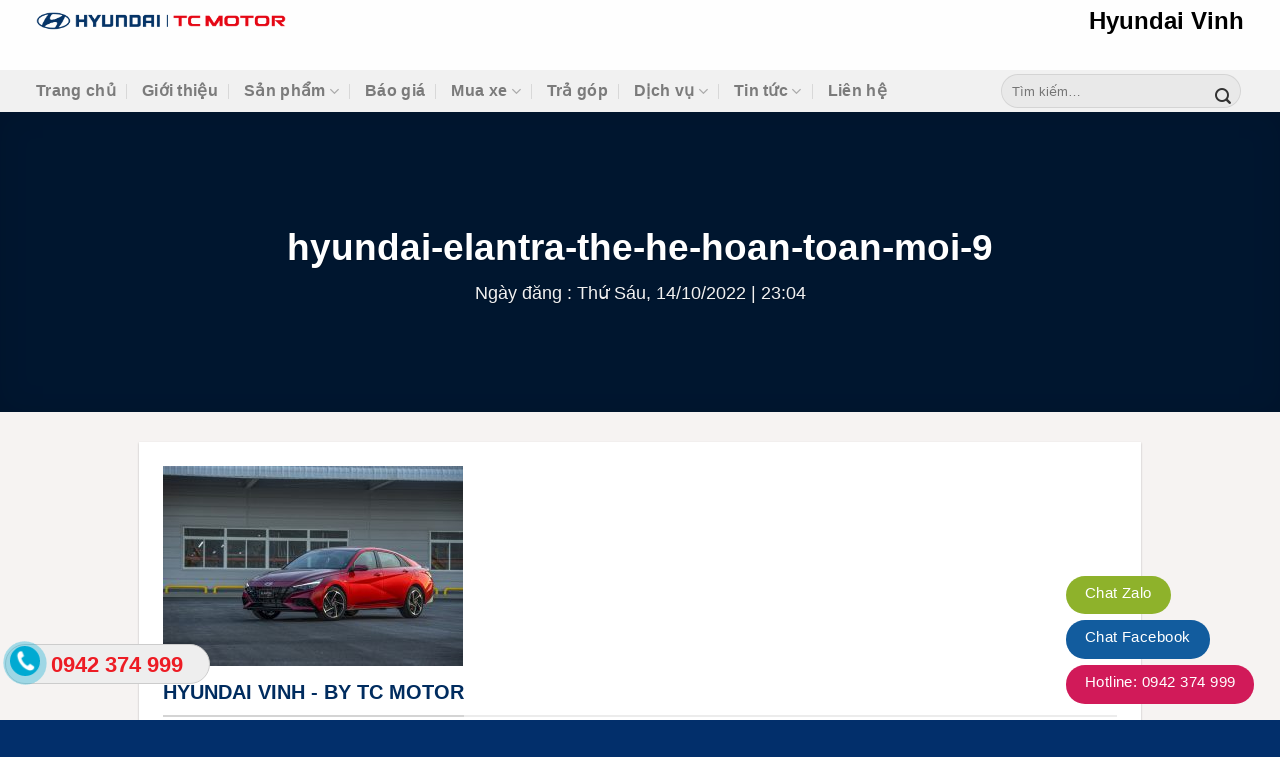

--- FILE ---
content_type: text/html; charset=UTF-8
request_url: https://hyundaivinhnghean.com/hyundai-elantra-the-he-hoan-toan-moi-chinh-thuc-ra-mat-thi-truong-nghe-an.html/hyundai-elantra-the-he-hoan-toan-moi-9
body_size: 21879
content:
<html lang="vi" prefix="og: http://ogp.me/ns#" class="loading-site no-js"> 
<meta http-equiv="content-type" content="text/html;charset=UTF-8" />
<head>
<meta charset="UTF-8" />
<meta name="viewport" content="width=device-width, initial-scale=1.0, maximum-scale=1.0, user-scalable=no" />
			<link rel="shortcut icon" type="image/x-icon" href="https://hyundaivinhnghean.com/wp-content/uploads/2021/09/hyundai.ico">
<script>
			document.documentElement.className = document.documentElement.className.replace( 'no-js', 'js' );</script>
<meta name='robots' content='index, follow, max-image-preview:large, max-snippet:-1, max-video-preview:-1' />

	<!-- This site is optimized with the Yoast SEO Premium plugin v20.8 (Yoast SEO v26.8) - https://yoast.com/product/yoast-seo-premium-wordpress/ -->
	<title>hyundai-elantra-the-he-hoan-toan-moi-9 - Hyundai Vinh</title>
	<link rel="canonical" href="https://hyundaivinhnghean.com/hyundai-elantra-the-he-hoan-toan-moi-chinh-thuc-ra-mat-thi-truong-nghe-an.html/hyundai-elantra-the-he-hoan-toan-moi-9/" />
	<meta property="og:locale" content="vi_VN" />
	<meta property="og:type" content="article" />
	<meta property="og:title" content="hyundai-elantra-the-he-hoan-toan-moi-9 - Hyundai Vinh" />
	<meta property="og:url" content="https://hyundaivinhnghean.com/hyundai-elantra-the-he-hoan-toan-moi-chinh-thuc-ra-mat-thi-truong-nghe-an.html/hyundai-elantra-the-he-hoan-toan-moi-9/" />
	<meta property="og:site_name" content="Hyundai Vinh" />
	<meta property="article:publisher" content="https://www.facebook.com/hyundaivinhnghean/" />
	<meta property="og:image" content="https://hyundaivinhnghean.com/hyundai-elantra-the-he-hoan-toan-moi-chinh-thuc-ra-mat-thi-truong-nghe-an.html/hyundai-elantra-the-he-hoan-toan-moi-9" />
	<meta property="og:image:width" content="2048" />
	<meta property="og:image:height" content="1365" />
	<meta property="og:image:type" content="image/jpeg" />
	<meta name="twitter:card" content="summary_large_image" />
	<script type="application/ld+json" class="yoast-schema-graph">{"@context":"https://schema.org","@graph":[{"@type":"WebPage","@id":"https://hyundaivinhnghean.com/hyundai-elantra-the-he-hoan-toan-moi-chinh-thuc-ra-mat-thi-truong-nghe-an.html/hyundai-elantra-the-he-hoan-toan-moi-9/","url":"https://hyundaivinhnghean.com/hyundai-elantra-the-he-hoan-toan-moi-chinh-thuc-ra-mat-thi-truong-nghe-an.html/hyundai-elantra-the-he-hoan-toan-moi-9/","name":"hyundai-elantra-the-he-hoan-toan-moi-9 - Hyundai Vinh","isPartOf":{"@id":"https://hyundaivinhnghean.com/#website"},"primaryImageOfPage":{"@id":"https://hyundaivinhnghean.com/hyundai-elantra-the-he-hoan-toan-moi-chinh-thuc-ra-mat-thi-truong-nghe-an.html/hyundai-elantra-the-he-hoan-toan-moi-9/#primaryimage"},"image":{"@id":"https://hyundaivinhnghean.com/hyundai-elantra-the-he-hoan-toan-moi-chinh-thuc-ra-mat-thi-truong-nghe-an.html/hyundai-elantra-the-he-hoan-toan-moi-9/#primaryimage"},"thumbnailUrl":"https://hyundaivinhnghean.com/wp-content/uploads/2022/10/hyundai-elantra-the-he-hoan-toan-moi-9.jpg","datePublished":"2022-10-14T16:04:33+00:00","breadcrumb":{"@id":"https://hyundaivinhnghean.com/hyundai-elantra-the-he-hoan-toan-moi-chinh-thuc-ra-mat-thi-truong-nghe-an.html/hyundai-elantra-the-he-hoan-toan-moi-9/#breadcrumb"},"inLanguage":"vi","potentialAction":[{"@type":"ReadAction","target":["https://hyundaivinhnghean.com/hyundai-elantra-the-he-hoan-toan-moi-chinh-thuc-ra-mat-thi-truong-nghe-an.html/hyundai-elantra-the-he-hoan-toan-moi-9/"]}]},{"@type":"ImageObject","inLanguage":"vi","@id":"https://hyundaivinhnghean.com/hyundai-elantra-the-he-hoan-toan-moi-chinh-thuc-ra-mat-thi-truong-nghe-an.html/hyundai-elantra-the-he-hoan-toan-moi-9/#primaryimage","url":"https://hyundaivinhnghean.com/wp-content/uploads/2022/10/hyundai-elantra-the-he-hoan-toan-moi-9.jpg","contentUrl":"https://hyundaivinhnghean.com/wp-content/uploads/2022/10/hyundai-elantra-the-he-hoan-toan-moi-9.jpg","width":2048,"height":1365},{"@type":"BreadcrumbList","@id":"https://hyundaivinhnghean.com/hyundai-elantra-the-he-hoan-toan-moi-chinh-thuc-ra-mat-thi-truong-nghe-an.html/hyundai-elantra-the-he-hoan-toan-moi-9/#breadcrumb","itemListElement":[{"@type":"ListItem","position":1,"name":"Trang chủ","item":"https://hyundaivinhnghean.com/"},{"@type":"ListItem","position":2,"name":"Hyundai Elantra thế hệ hoàn toàn mới chính thức ra mắt thị trường Nghệ An","item":"https://hyundaivinhnghean.com/hyundai-elantra-the-he-hoan-toan-moi-chinh-thuc-ra-mat-thi-truong-nghe-an.html"},{"@type":"ListItem","position":3,"name":"hyundai-elantra-the-he-hoan-toan-moi-9"}]},{"@type":"WebSite","@id":"https://hyundaivinhnghean.com/#website","url":"https://hyundaivinhnghean.com/","name":"Hyundai Vinh Nghệ An","description":"Đại lý ủy quyền của Hyundai Thành Công Việt Nam","publisher":{"@id":"https://hyundaivinhnghean.com/#organization"},"potentialAction":[{"@type":"SearchAction","target":{"@type":"EntryPoint","urlTemplate":"https://hyundaivinhnghean.com/?s={search_term_string}"},"query-input":{"@type":"PropertyValueSpecification","valueRequired":true,"valueName":"search_term_string"}}],"inLanguage":"vi"},{"@type":"Organization","@id":"https://hyundaivinhnghean.com/#organization","name":"Hyundai Vinh","url":"https://hyundaivinhnghean.com/","logo":{"@type":"ImageObject","inLanguage":"vi","@id":"https://hyundaivinhnghean.com/#/schema/logo/image/","url":"https://hyundaivinhnghean.com/wp-content/uploads/2023/06/dai-ly-hyundai-vinh.jpg","contentUrl":"https://hyundaivinhnghean.com/wp-content/uploads/2023/06/dai-ly-hyundai-vinh.jpg","width":1500,"height":826,"caption":"Hyundai Vinh"},"image":{"@id":"https://hyundaivinhnghean.com/#/schema/logo/image/"},"sameAs":["https://www.facebook.com/hyundaivinhnghean/"]}]}</script>
	<!-- / Yoast SEO Premium plugin. -->


<link rel="alternate" type="application/rss+xml" title="Hyundai Vinh &raquo; hyundai-elantra-the-he-hoan-toan-moi-9 Dòng bình luận" href="https://hyundaivinhnghean.com/hyundai-elantra-the-he-hoan-toan-moi-chinh-thuc-ra-mat-thi-truong-nghe-an.html/hyundai-elantra-the-he-hoan-toan-moi-9/feed" />
<link rel="alternate" title="oNhúng (JSON)" type="application/json+oembed" href="https://hyundaivinhnghean.com/wp-json/oembed/1.0/embed?url=https%3A%2F%2Fhyundaivinhnghean.com%2Fhyundai-elantra-the-he-hoan-toan-moi-chinh-thuc-ra-mat-thi-truong-nghe-an.html%2Fhyundai-elantra-the-he-hoan-toan-moi-9" />
<link rel="alternate" title="oNhúng (XML)" type="text/xml+oembed" href="https://hyundaivinhnghean.com/wp-json/oembed/1.0/embed?url=https%3A%2F%2Fhyundaivinhnghean.com%2Fhyundai-elantra-the-he-hoan-toan-moi-chinh-thuc-ra-mat-thi-truong-nghe-an.html%2Fhyundai-elantra-the-he-hoan-toan-moi-9&#038;format=xml" />
<style id='wp-img-auto-sizes-contain-inline-css' type='text/css'>
img:is([sizes=auto i],[sizes^="auto," i]){contain-intrinsic-size:3000px 1500px}
/*# sourceURL=wp-img-auto-sizes-contain-inline-css */
</style>

<link rel='stylesheet' id='dashicons-css' href='https://hyundaivinhnghean.com/wp-includes/css/dashicons.min.css' type='text/css' media='all' />
<link rel='stylesheet' id='menu-icon-font-awesome-css' href='https://hyundaivinhnghean.com/wp-content/plugins/menu-icons/css/fontawesome/css/all.min.css' type='text/css' media='all' />
<link rel='stylesheet' id='menu-icons-extra-css' href='https://hyundaivinhnghean.com/wp-content/plugins/menu-icons/css/extra.min.css' type='text/css' media='all' />
<link rel='stylesheet' id='wp-block-library-css' href='https://hyundaivinhnghean.com/wp-includes/css/dist/block-library/style.min.css' type='text/css' media='all' />

<style id='classic-theme-styles-inline-css' type='text/css'>
/*! This file is auto-generated */
.wp-block-button__link{color:#fff;background-color:#32373c;border-radius:9999px;box-shadow:none;text-decoration:none;padding:calc(.667em + 2px) calc(1.333em + 2px);font-size:1.125em}.wp-block-file__button{background:#32373c;color:#fff;text-decoration:none}
/*# sourceURL=/wp-includes/css/classic-themes.min.css */
</style>
<script type="text/javascript" src="https://hyundaivinhnghean.com/wp-content/plugins/related-posts-thumbnails/assets/js/front.min.js" id="rpt_front_style-js"></script>
<script type="text/javascript" src="https://hyundaivinhnghean.com/wp-includes/js/jquery/jquery.min.js" id="jquery-core-js"></script>
<script type="text/javascript" src="https://hyundaivinhnghean.com/wp-includes/js/jquery/jquery-migrate.min.js" id="jquery-migrate-js"></script>
<script type="text/javascript" src="https://hyundaivinhnghean.com/wp-content/plugins/related-posts-thumbnails/assets/js/lazy-load.js" id="rpt-lazy-load-js"></script>
<link rel="https://api.w.org/" href="https://hyundaivinhnghean.com/wp-json/" /><link rel="alternate" title="JSON" type="application/json" href="https://hyundaivinhnghean.com/wp-json/wp/v2/media/3951" /><link rel="EditURI" type="application/rsd+xml" title="RSD" href="https://hyundaivinhnghean.com/xmlrpc.php?rsd" />
<meta name="generator" content="WordPress 6.9" />
<link rel='shortlink' href='https://hyundaivinhnghean.com/?p=3951' />
        <style>
            #related_posts_thumbnails li {
                border-right: 1px solid #dddddd;
                background-color: #ffffff            }

            #related_posts_thumbnails li:hover {
                background-color: #eeeeee;
            }

            .relpost_content {
                font-size: 12px;
                color: #333333;
            }

            .relpost-block-single {
                background-color: #ffffff;
                border-right: 1px solid #dddddd;
                border-left: 1px solid #dddddd;
                margin-right: -1px;
            }

            .relpost-block-single:hover {
                background-color: #eeeeee;
            }
        </style>

        <style type="text/css">.recentcomments a{display:inline !important;padding:0 !important;margin:0 !important;}</style><link rel='dns-prefetch' href='http://use.fontawesome.com/' />

<link rel='stylesheet'  href='https://hyundaivinhnghean.com/wp-content/themes/hyundai/css/style-block-library.css' type='text/css' media='all' />
<link rel='stylesheet'  href='https://hyundaivinhnghean.com/wp-content/themes/hyundai/css/vendors-woocommerce-blocks.css' type='text/css' media='all' />
<link rel='stylesheet'  href='https://hyundaivinhnghean.com/wp-content/themes/hyundai/css/contact.css' type='text/css' media='all' />
<link rel='stylesheet'  href='https://hyundaivinhnghean.com/wp-content/themes/hyundai/css/fl-icon.css' type='text/css' media='all' />
<link rel='stylesheet'  href='https://hyundaivinhnghean.com/wp-content/themes/hyundai/style.css' type='text/css' media='all' />
<link rel='stylesheet'  href='https://hyundaivinhnghean.com/wp-content/themes/hyundai/css/style.css' type='text/css' media='all' />
<link rel='stylesheet'  href='https://hyundaivinhnghean.com/wp-content/themes/hyundai/css/styleproduct.css' type='text/css' media='all' />
<link rel='stylesheet'  href='https://hyundaivinhnghean.com/wp-content/themes/hyundai/css/fontawesome.css' type='text/css' media='all' />
<link rel='stylesheet'  href='https://hyundaivinhnghean.com/wp-content/themes/hyundai/css/fontawesome-all.css' type='text/css' media='all' />
<style id='woocommerce-inline-inline-css' type='text/css'>
.woocommerce form .form-row .required { visibility: visible; }
</style>
<style id="custom-css" type="text/css">:root {--primary-color: #002c5f;}.full-width .ubermenu-nav, .container, .row{max-width: 1238px}.row.row-collapse{max-width: 1208px}.row.row-small{max-width: 1230.5px}.row.row-large{max-width: 1268px}.header-main{height: 70px}#logo img{max-height: 70px}#logo{width:500px;}.header-bottom{min-height: 42px}.header-top{min-height: 30px}.transparent .header-main{height: 80px}.transparent #logo img{max-height: 80px}.has-transparent + .page-title:first-of-type,.has-transparent + #main > .page-title,.has-transparent + #main > div > .page-title,.has-transparent + #main .page-header-wrapper:first-of-type .page-title{padding-top: 130px;}.header.show-on-scroll,.stuck .header-main{height:60px!important}.stuck #logo img{max-height: 60px!important}.search-form{ width: 68%;}.header-bottom {background-color: #f1f1f1}.header-main .nav > li > a{line-height: 42px }.stuck .header-main .nav > li > a{line-height: 40px }.header-bottom-nav > li > a{line-height: 16px }@media (max-width: 549px) {.header-main{height: 60px}#logo img{max-height: 60px}}.nav-dropdown{border-radius:3px}.nav-dropdown{font-size:100%}/* Color */.accordion-title.active, .has-icon-bg .icon .icon-inner,.logo a, .primary.is-underline, .primary.is-link, .badge-outline .badge-inner, .nav-outline > li.active> a,.nav-outline >li.active > a, .cart-icon strong,[data-color='primary'], .is-outline.primary{color: #002c5f;}/* Color !important */[data-text-color="primary"]{color: #002c5f!important;}/* Background Color */[data-text-bg="primary"]{background-color: #002c5f;}/* Background */.scroll-to-bullets a,.featured-title, .label-new.menu-item > a:after, .nav-pagination > li > .current,.nav-pagination > li > span:hover,.nav-pagination > li > a:hover,.has-hover:hover .badge-outline .badge-inner,button[type="submit"], .button.wc-forward:not(.checkout):not(.checkout-button), .button.submit-button, .button.primary:not(.is-outline),.featured-table .title,.is-outline:hover, .has-icon:hover .icon-label,.nav-dropdown-bold .nav-column li > a:hover, .nav-dropdown.nav-dropdown-bold > li > a:hover, .nav-dropdown-bold.dark .nav-column li > a:hover, .nav-dropdown.nav-dropdown-bold.dark > li > a:hover, .is-outline:hover, .tagcloud a:hover,.grid-tools a, input[type='submit']:not(.is-form), .box-badge:hover .box-text, input.button.alt,.nav-box > li > a:hover,.nav-box > li.active > a,.nav-pills > li.active > a ,.current-dropdown .cart-icon strong, .cart-icon:hover strong, .nav-line-bottom > li > a:before, .nav-line-grow > li > a:before, .nav-line > li > a:before,.banner, .header-top, .slider-nav-circle .flickity-prev-next-button:hover svg, .slider-nav-circle .flickity-prev-next-button:hover .arrow, .primary.is-outline:hover, .button.primary:not(.is-outline), input[type='submit'].primary, input[type='submit'].primary, input[type='reset'].button, input[type='button'].primary, .badge-inner{background-color: #002c5f;}/* Border */.nav-vertical.nav-tabs > li.active > a,.scroll-to-bullets a.active,.nav-pagination > li > .current,.nav-pagination > li > span:hover,.nav-pagination > li > a:hover,.has-hover:hover .badge-outline .badge-inner,.accordion-title.active,.featured-table,.is-outline:hover, .tagcloud a:hover,blockquote, .has-border, .cart-icon strong:after,.cart-icon strong,.blockUI:before, .processing:before,.loading-spin, .slider-nav-circle .flickity-prev-next-button:hover svg, .slider-nav-circle .flickity-prev-next-button:hover .arrow, .primary.is-outline:hover{border-color: #002c5f}.nav-tabs > li.active > a{border-top-color: #002c5f}.widget_shopping_cart_content .blockUI.blockOverlay:before { border-left-color: #002c5f }.woocommerce-checkout-review-order .blockUI.blockOverlay:before { border-left-color: #002c5f }/* Fill */.slider .flickity-prev-next-button:hover svg,.slider .flickity-prev-next-button:hover .arrow{fill: #002c5f;}/* Background Color */[data-icon-label]:after, .secondary.is-underline:hover,.secondary.is-outline:hover,.icon-label,.button.secondary:not(.is-outline),.button.alt:not(.is-outline), .badge-inner.on-sale, .button.checkout, .single_add_to_cart_button, .current .breadcrumb-step{ background-color:#ed1c24; }[data-text-bg="secondary"]{background-color: #ed1c24;}/* Color */.secondary.is-underline,.secondary.is-link, .secondary.is-outline,.stars a.active, .star-rating:before, .woocommerce-page .star-rating:before,.star-rating span:before, .color-secondary{color: #ed1c24}/* Color !important */[data-text-color="secondary"]{color: #ed1c24!important;}/* Border */.secondary.is-outline:hover{border-color:#ed1c24}.success.is-underline:hover,.success.is-outline:hover,.success{background-color: #ec5803}.success-color, .success.is-link, .success.is-outline{color: #ec5803;}.success-border{border-color: #ec5803!important;}/* Color !important */[data-text-color="success"]{color: #ec5803!important;}/* Background Color */[data-text-bg="success"]{background-color: #ec5803;}body{font-family:"Lato", sans-serif}body{font-weight: 400}body{color: #333333}.nav > li > a {font-family:"Lato", sans-serif;}.mobile-sidebar-levels-2 .nav > li > ul > li > a {font-family:"Lato", sans-serif;}.nav > li > a {font-weight: 700;}.mobile-sidebar-levels-2 .nav > li > ul > li > a {font-weight: 700;}h1,h2,h3,h4,h5,h6,.heading-font, .off-canvas-center .nav-sidebar.nav-vertical > li > a{font-family: "Lato", sans-serif;}h1,h2,h3,h4,h5,h6,.heading-font,.banner h1,.banner h2{font-weight: 700;}h1,h2,h3,h4,h5,h6,.heading-font{color: #002c5f;}.breadcrumbs{text-transform: none;}button,.button{text-transform: none;}.nav > li > a, .links > li > a{text-transform: none;}.section-title span{text-transform: none;}h3.widget-title,span.widget-title{text-transform: none;}.alt-font{font-family: "Dancing Script", sans-serif;}.alt-font{font-weight: 400!important;}.header:not(.transparent) .header-nav-main.nav > li > a {color: #002c5f;}.header:not(.transparent) .header-bottom-nav.nav > li > a{color: #002c5f;}a{color: #002c5f;}a:hover{color: #ed1c24;}.tagcloud a:hover{border-color: #ed1c24;background-color: #ed1c24;}@media screen and (min-width: 550px){.products .box-vertical .box-image{min-width: 500px!important;width: 500px!important;}}.absolute-footer, html{background-color: #022f6b}button[name='update_cart'] { display: none; }/* Custom CSS */pre, blockquote, form, figure, p, dl, ul, ol {margin-bottom: 0.6em;}.entry-divider { display: none; }.tc i { color: #ed1c24 !important; }h1.entry-title.mb.uppercase {margin-bottom: 20px;background: url(https://hyundaivinhnghean.com/wp-content/themes/hyundai/img/dong-hanh-cung-khach-hang.png) no-repeat bottom center; text-align: center; padding-bottom: 28px; }.col, .gallery-item, .columns {padding-bottom: 0px;}div#masthead ul.header-nav li a { font-size: 88% !important; }.ftb .container.section-title-container { margin-bottom: 0; margin-top: 16px; }.type-post .entry-content.single-page { text-align: justify;}.absolute-footer, .absolute-footer p { padding: 3px 0; margin:0}ul.header-nav.header-nav-main.nav.nav-left.nav-divided.nav-uppercase ul.nav-dropdown.nav-dropdown-default { padding: 6px; }.menufix p,.menusub a.button { margin: 0 !important; }.menufix a { padding: 0 3px; }.cn360 a.button { min-width: 138px; }.section-title-container { margin-bottom: 1em; } .dtlt .col.medium-3.small-6.large-3:hover .box-text.text-center a.button { opacity: 1; }h1, .h1, .h2, h2 { font-size: 2em; margin-top: .2em; margin-bottom: .2em; }.slider-style-shadow { padding: 0; }.slider-style-container .flickity-slider>*:not(.is-selected) { opacity: 1 }ol.flickity-page-dots { bottom: 0; }footer#footer i.fa { color: #003469; }footer#footer .section.dark i.fa { color: #f1f1f1; }footer#footer .ft .container.section-title-container { margin-top: 1em; margin-bottom: 0em; }/* header cate */body.archive.category div#content { padding-top: 0; }div#content header.archive-page-header { background: url(https://hyundaivinhnghean.com/wp-content/themes/hyundai/img/bg_header.jpg) repeat 50% 41%; padding: 38px; margin-bottom: 38px; }div#content header.archive-page-header .large-12.text-center.col { padding: 0; }div#content header.archive-page-header .large-12.text-center.col h1.page-title.is-large.uppercase { margin: 0; color: #fff; font-size: 1.8em; padding-top: 16px; text-align: center; background: urlhttps://hyundaivinhnghean.com/wp-content/themes/hyundai/img/line.png) no-repeat bottom center; padding-bottom: 30px; }div#content header.archive-page-header .large-12.text-center.col .taxonomy-description { color: #cacaca; padding-top: 16px; }div#content header.archive-page-header .large-12.text-center.col .taxonomy-description p { margin-bottom: 6px; }/* menu bar */li#wp-admin-bar-wp-logo, li#wp-admin-bar-flatsome_panel, li#wp-admin-bar-flatsome-activate, li#wp-admin-bar-wpseo-configuration-wizard, li#wp-admin-bar-wpseo-settings { display: none; }div#wpadminbar { background: #003469; }/* Menu page sub */.parent-pageid-115 .header-wrapper.stuck {display: none ;}.parent-pageid-115 section.section.menufix.sticky-element-original.element-is-sticky { margin-top: 0 !important; top: 0 !important; }/* Cam nhan 360 dieu chinh nav */.devvn_ireel_wrap { padding-bottom: 12px; margin-bottom: 16px; } .nav_color_wrap { position: absolute !important; bottom: -6px !important; left: 50% !important; margin-left: -18% !important; }/* menu con */.menucon p, .menucon p img, .menucon a.button { margin: 0 !important; }/* form */span.wpcf7-form-control-wrap.lai-thu input, span.wpcf7-form-control-wrap.mua-xe input { text-align: center; font-size: 200%; padding: 0; margin: 0 0 16px 0; font-weight: bold; }span.wpcf7-form-control.wpcf7-checkbox span.wpcf7-list-item input[type="checkbox"] { width: 18px; margin: 6px 0 0 0; padding: 0; }.wpcf7 label { font-size: 110%; }.wpcf7 hr { margin: 0 0 10px auto; }span.wpcf7-not-valid-tip { display: none; }.lightbox-content h2 { background: url(https://hyundaivinhnghean.com/wp-content/themes/hyundai/img/line.png) no-repeat bottom center; padding-bottom: 29px; padding-top: 6px;margin-bottom:12px }span.wpcf7-form-control-wrap input { width: 100%; float: left; }span.wpcf7-form-control-wrap.ho-ten input, span.wpcf7-form-control-wrap.dien-thoai input, span.wpcf7-form-control-wrap.email input { float: left; width: 32%; } span.wpcf7-form-control-wrap.dien-thoai input, span.wpcf7-form-control-wrap.email input { margin-left: 10px; }.lightbox-content { border-radius: 6px; }input.wpcf7-form-control.wpcf7-submit { min-width: 50% !important; font-size: 118%; margin: 0; border: 0; border-radius: 50px; padding: 2px 0 0 0 !important; }/* menu image */.menu-item-63.has-dropdown.current-dropdown .nav-dropdown li { float: left; display: block; margin: 0; vertical-align: top; }li#menu-item-63 ul.nav-dropdown.nav-dropdown-default img.menu-image { max-height: 58px; }.menu-item-63.has-dropdown.current-dropdown .nav-column>li:last-child:not(.nav-dropdown-col)>a, .nav-dropdown>li:last-child:not(.nav-dropdown-col)>a { border-bottom: 1px solid #ececec !important; }/* rut gon content */.rut-gon { overflow: hidden; position: relative; margin-bottom: 20px; padding-bottom: 25px;display: block; }.readmorecontent { text-align: center; cursor: pointer; position: absolute; z-index: 10; bottom: 0; width: 100%; background: #fff; }.readmorecontent:before { height: 55px; margin-top: -45px; content: ""; background: -moz-linear-gradient(top, rgba(255,255,255,0) 0%, rgba(255,255,255,1) 100%); background: -webkit-linear-gradient(top, rgba(255,255,255,0) 0%,rgb(0, 44, 95) 100%); background: linear-gradient(to bottom, rgba(255,255,255,0) 0%,rgb(0, 44, 95) 100%); filter: progid:DXImageTransform.Microsoft.gradient( startColorstr='#ffffff00', endColorstr='#ffffff',GradientType=0 ); display: block; }.readmorecontent a {color: #ffffff; display: block; background: #002c5f; padding: 10px;} .readmorecontent a:after { content: ''; width: 0; right: 0; border-top: 6px solid #318A00; border-left: 6px solid transparent; border-right: 6px solid transparent; display: inline-block; vertical-align: middle; margin: -2px 0 0 5px; }.readmorecontent_less:before { display: none; }.readmorecontent_less a:after { border-top: 0; border-left: 6px solid transparent; border-right: 6px solid transparent; border-bottom: 6px solid #318A00; }/* table */table tr td { padding-left: 6px !important; }section .col.medium-4.small-12.large-4 .img-inner.image-cover.dark,section .col.medium-6.small-12.large-6 .img-inner.image-cover.dark {margin-top: 26px !important;margin-bottom: 8px;}.col.post-item { padding-bottom: 26px; }.devvn_muaxe_note { margin-top: 20px; }.devvn_ireel_headerimg.devvn_ireel_img_responsive { padding-bottom: 16px; }.page-id-129 .nav_color_wrap, .page-id-139 .nav_color_wrap { margin-left: -12% !important; } .page-id-133 .nav_color_wrap, .page-id-135 .nav_color_wrap, .page-id-137 .nav_color_wrap { margin-left: -14% !important; }/* tool right */.tool-right { position: fixed; top:30%; right: 0; z-index: 999; background: #ffffff; padding: 12px 8px; box-shadow: 10px 0px 30px #888888; border-radius: 15px 0 0 15px; width: 68px; text-align: center; font-size: 80%; font-weight: bold;}.tool-right p { border-bottom: 1px dashed #e9e9e9; }.tool-right p:nth-child(3) { border-bottom: none; margin-bottom: 0; }/* add */.zalo-container.right { right: 1em; bottom : 1.3em !important}/* menu fix */.page-id-115 .header-wrapper.stuck,.page-id-129 .header-wrapper.stuck,.page-id-139 .header-wrapper.stuck,.page-id-137 .header-wrapper.stuck,.page-id-131 .header-wrapper.stuck,.page-id-143 .header-wrapper.stuck,.page-id-135 .header-wrapper.stuck,.page-id-141 .header-wrapper.stuck,.page-id-147 .header-wrapper.stuck,.page-id-133 .header-wrapper.stuck { display: none; }.page-id-115 .menufix,.page-id-129 .menufix,.page-id-139 .menufix,.page-id-137 .menufix,.page-id-131 .menufix,.page-id-143 .menufix,.page-id-135 .menufix,.page-id-141 .menufix,.page-id-147 .menufix,.page-id-133 .menufix{ top: 0px !important; }/* video youtube */.video-foreground {position: absolute;width: 100%;height: 100%;pointer-events: none;}@media (min-aspect-ratio: 16/9) {.video-foreground { height: 300%; top: -100%; }}@media (max-aspect-ratio: 16/9) {.video-foreground { width: 300%; left: -100%; }}b, strong { font-weight: bold !important; }.row.tinmb .col.post-item .col-inner { border-bottom: 1px solid #dddddd; margin-bottom: 0.5em; padding-bottom: 0.5em; }.pd0 .col { padding-bottom: 0 !important; }.messdk p.txtdatmua b { background-size: 154px; padding: 8px 18px 8px 46px; }element.style { } .messdk p.txtdatmua b { background-size: 154px; padding: 8px 18px 8px 46px;color: #002c5f; } p.txtdatmua b { background: url(https://hyundaivinhnghean.com/wp-content/themes/hyundai/img/a.png) no-repeat; background-size: 125px; padding: 8px 11px 8px 37px; }.messdk .dmn input { width: 47% !important; float: left; margin: 0; border-radius: 0 !important; }.messdk .dmn input { height: 45px; font-size: 100% !important; }.box-blog-post .is-divider { display: none; }.messdk input.wpcf7-form-control.wpcf7-submit { background-color: #ed1d25; } .messdk .dmn { margin-bottom: 5px; }.section.tc .box1 p { text-transform: uppercase; }.dichvu img { border-radius: 50%; }.header .header-bottom .sub-menu li { min-width: 350px; }.pd0 .col { padding-bottom: 0; }.dongia .col-inner { padding-bottom: 0px !important; padding-top: 0px !important; }p.pricechuan { color: #ed1c24; }span.amount { color: red !important; }/* add product */.single-product form.cart { width: 60% !IMPORTANT; float: left !important; margin: 0; line-height: 34px !important; padding-left: 0px; padding-right: 0px; }.single-product form.cart button.single_add_to_cart_button { min-width: 60%; padding-left: 0; padding-right: 0; font-weight: bold; background: orange; }a.button.alert.is-outline.lowercase.datlich.has-block.tooltipstered { margin-bottom: 1em; }.rw span.wpcf7-form-control-wrap.dien-thoai,.dmn span.wpcf7-form-control-wrap.dien-thoai{ width: 50%; float: left; }.message-container.container.alert-color.medium-text-center { background: orangered; color: #fff !IMPORTANT; padding: 10px 20px; font-size: 150%; font-weight: bold; }.wpcf7-response-output { background: YELLOW; position: absolute; top: 0; padding: 12px !IMPORTANT; margin: 0 0 0 -10px !important; width: 100% !important; border-radius: 0 !important; color: #000 !important; font-size: 107%; font-weight: bold; }.protop { border: 1px solid #e5e5e5; border-radius: 10px; padding: 8px; margin: 15px 0; background: #e5e5e587; } .protop ul, .protop li, .protop p { margin-bottom: 0; }.product-info p, .product-info li, .product-info ul, .product-info form.cart{ margin-bottom: 0; }.col.dctd.small-12.large-12 {margin-top: 12px; border: 1px dotted red; padding: 8px 12px!important; font-size: 80%; }.product-info .col.dctd.small-12.large-12 ul li { list-style: none; background: url(https://hyundaivinhnghean.com/wp-content/themes/hyundai/img/dia-chi.png) 0px 4px no-repeat; margin-left: 0 !important; padding-left: 13px; }span.posted_in, span.tagged_as { height: 23px; overflow-y: auto; }.woocommerce-product-gallery__image { border: 1px solid #dddddd; border-radius: 2px; }.col.mhn.small-12.large-12 form.wpcf7-form { padding: 10px; margin-bottom: 10px; }.col.mhn.small-12.large-12 span.wpcf7-form-control-wrap.sdt, .col.mhn.small-12.large-12 input.wpcf7-form-control.wpcf7-submit { float: left; width: 50%; margin: 0; } .col.mhn.small-12.large-12 .col-inner.dark { min-height: 55px; font-size: 90%; }.col.mhn.small-12.large-12 input.wpcf7-form-control.wpcf7-submit { background: yellow url(https://hyundaivinhnghean.com/wp-content/themes/hyundai/img/sent.png) no-repeat 95% center; color: #000000; font-weight: bold; border: 0; padding-left: 0; border-radius: inherit; font-size: 100% !important; }.rw span.wpcf7-form-control-wrap.dien-thoai input { width: 100%; font-size: 100%; }.product-info {padding-bottom: 0; }span.wpcf7-form-control-wrap.sdt input.wpcf7-form-control.wpcf7-text { margin-bottom: 0; }.col.mhn.small-12.large-12 .wpcf7-response-output.wpcf7-display-none.wpcf7-mail-sent-ok { background: yellow; color: #162d00; clear: both; position: absolute; width: 95%; font-size: 130% !important; font-weight: bold; margin-top: 0px; border: none; text-align: center; border-radius: 0; z-index: 9999;}.messdk .dmn span.wpcf7-form-control-wrap.dien-thoai input { width: 100% !important; }.slider { max-height: 522px !important; }.col-xs-12.no-padding.over { overflow-x: auto; }/* Custom CSS Mobile */@media (max-width: 549px){/* update 8.8.2021 */div#logo { display: none; } div#masthead .flex-col.show-for-medium.flex-left { text-align: center; margin-right: 0 !important; display: inline-block; width: 100%; } div#masthead .flex-col.show-for-medium.flex-left li.html.custom.html_topbar_left { display: block; width: 100%; } div#masthead .flex-col.show-for-medium.flex-left li.html.custom.html_topbar_left h2 { font-size: 105%; width: 100%; }div#masthead .flex-col.show-for-medium.flex-left li.html.custom.html_topbar_left h2 a { width: 100%; display: block; background: url(https://hyundaivinhnghean.com/wp-content/themes/hyundai/img/hyundai.png) no-repeat 0% 50%; background-size: 35px; color: #333; padding-left: 30px; } .mobile-sidebar.no-scrollbar li.html.custom.html_topbar_left h2 { font-size: 120%; }/* end update 8.8.2021 */h1, .h1, .h2, h2 { font-size: 1.5em; margin-top: .1em; margin-bottom: .1em; }h1 span, .h1 span, .h2 span, h2 span{ margin: 0 auto !important; }.menufix .col.medium-9.small-12.large-9 .col-inner{padding:0 0 10px 0 !important}.sidebar-menu.no-scrollbar { padding-top: 0; }.menufix .col-inner{text-align:center}section.section.menufix.sticky-element-original.element-is-sticky .col-inner.text-center { font-size: 88%; }.devvn_ireel_wrap { padding-bottom: 50px; }section { padding-top: 38px !important; padding-bottom: 38px !important; } section.menufix{ padding: 0 !important; }section.menucon { padding: 3px !important; }span.wpcf7-form-control-wrap.ho-ten input, span.wpcf7-form-control-wrap.dien-thoai input, span.wpcf7-form-control-wrap.email input { width: 100%; margin: 0 0 10px 0 !important; }.tool-right img { width: 60%; }.tool-right { width: 50px; font-size: 75%; padding: 10px 3px; }input.wpcf7-form-control.wpcf7-submit { min-width: 80% !IMPORTANT; font-size: 100%; }.absolute-footer.dark.medium-text-center.text-center { margin-bottom: 35px; font-size: 78%; }.menufix .col.medium-9.small-12.large-9, .menufix .col.medium-10.small-12.large-10, .menufix .col.medium-12.small-12.large-10{ font-size: 64%; }.menufix .col.medium-2.small-12.large-2 .col-inner, .menufix.col.medium-3.small-12.large-3.col-inner, .menufix .col.medium-12.small-12.large-2 .col-inner.text-center {padding-bottom: 0 !important;}.dtlt .box-text-inner { font-size: 80%; }.cn360 .col-inner.text-center a.button {font-size: 70%;}.nav_color_wrap { left: 18% !IMPORTANT; }.textcenter { text-align: center !important; }.dmn form { font-size: 88%; }.dm .col-inner p { font-size: 60%; }.messdk { font-size: 70%; }.messdk .dmn input { height: 35px; }.messdk h4, .messdk p { text-align: center !important; }.messdk p.txtdatmua b { background-size: 108px !important; padding: 8px 16px 8px 32px !important; }.txtdatmua span { font-size: 100% !important; }.messdk input.wpcf7-form-control.wpcf7-submit {min-width: 50% !important; }#ppo-cta-fixed { display:inherit; background: #fff; color: #164892; position: fixed; bottom: 0; left: 0; width: 100%; height: 55px; text-align: center; z-index: 9999; border-top: 1px solid #e2e2e2; background-color: #002c5f;}#ppo-cta-fixed .item { display: inline-block; width: 24%; max-width: 76px; height: 52px; text-align: center; background-repeat: no-repeat; background-position: center 28%; background-size: 30.6px; position: relative; } #ppo-cta-fixed .item .text-content { color: #ffffff; width: 100%; position: absolute; left: 0; bottom: 10%; white-space: nowrap; font-size: .7em; margin-bottom: -3px; font-weight: bold; }#ppo-cta-fixed .item-home { background-image: url(https://hyundaivinhnghean.com/wp-content/themes/hyundai/img/home.png); background-size: 24px; }#ppo-cta-fixed .item-muaxe { background-image: url(https://hyundaivinhnghean.com/wp-content/themes/hyundai/img/mua-xe.png); background-size: 24px;} #ppo-cta-fixed .item-laithu { background-image: url(https://hyundaivinhnghean.com/wp-content/themes/hyundai/img/lai-thu.png); background-size: 24px; } #ppo-cta-fixed .item-tragop { background-image: url(https://hyundaivinhnghean.com/wp-content/themes/hyundai/img/tra-gop.png); background-size: 24px;}.zalo-container.right,a.phoneimg { margin-bottom: 45px !important; }a.spl.dst { display: none; }a.spl.dst { display: none; } a.phoneimg { display: inherit !important; }.rw input.wpcf7-form-control.wpcf7-submit { min-width: 50% !important; }a.spl { display: none; }.banggia table tr td:nth-child(4), .banggia table tr td:nth-child(6), .banggia table tr td:nth-child(7) { display: none; }}.label-new.menu-item > a:after{content:"New";}.label-hot.menu-item > a:after{content:"Hot";}.label-sale.menu-item > a:after{content:"Sale";}.label-popular.menu-item > a:after{content:"Popular";}</style>
<style id='font-awesome-official-v4shim-inline-css' type='text/css'>
@font-face {
font-family: "FontAwesome";
font-display: block;
src: url("https://use.fontawesome.com/releases/v5.15.1/webfonts/fa-brands-400.eot"),
		url("https://use.fontawesome.com/releases/v5.15.1/webfonts/fa-brands-400.eot?#iefix") format("embedded-opentype"),
		url("https://use.fontawesome.com/releases/v5.15.1/webfonts/fa-brands-400.woff2") format("woff2"),
		url("https://use.fontawesome.com/releases/v5.15.1/webfonts/fa-brands-400.woff") format("woff"),
		url("https://use.fontawesome.com/releases/v5.15.1/webfonts/fa-brands-400.ttf") format("truetype"),
		url("https://use.fontawesome.com/releases/v5.15.1/webfonts/fa-brands-400.svg#fontawesome") format("svg");
}

@font-face {
font-family: "FontAwesome";
font-display: block;
src: url("https://use.fontawesome.com/releases/v5.15.1/webfonts/fa-solid-900.eot"),
		url("https://use.fontawesome.com/releases/v5.15.1/webfonts/fa-solid-900.eot?#iefix") format("embedded-opentype"),
		url("https://use.fontawesome.com/releases/v5.15.1/webfonts/fa-solid-900.woff2") format("woff2"),
		url("https://use.fontawesome.com/releases/v5.15.1/webfonts/fa-solid-900.woff") format("woff"),
		url("https://use.fontawesome.com/releases/v5.15.1/webfonts/fa-solid-900.ttf") format("truetype"),
		url("https://use.fontawesome.com/releases/v5.15.1/webfonts/fa-solid-900.svg#fontawesome") format("svg");
}

@font-face {
font-family: "FontAwesome";
font-display: block;
src: url("https://use.fontawesome.com/releases/v5.15.1/webfonts/fa-regular-400.eot"),
		url("https://use.fontawesome.com/releases/v5.15.1/webfonts/fa-regular-400.eot?#iefix") format("embedded-opentype"),
		url("https://use.fontawesome.com/releases/v5.15.1/webfonts/fa-regular-400.woff2") format("woff2"),
		url("https://use.fontawesome.com/releases/v5.15.1/webfonts/fa-regular-400.woff") format("woff"),
		url("https://use.fontawesome.com/releases/v5.15.1/webfonts/fa-regular-400.ttf") format("truetype"),
		url("https://use.fontawesome.com/releases/v5.15.1/webfonts/fa-regular-400.svg#fontawesome") format("svg");
unicode-range: U+F004-F005,U+F007,U+F017,U+F022,U+F024,U+F02E,U+F03E,U+F044,U+F057-F059,U+F06E,U+F070,U+F075,U+F07B-F07C,U+F080,U+F086,U+F089,U+F094,U+F09D,U+F0A0,U+F0A4-F0A7,U+F0C5,U+F0C7-F0C8,U+F0E0,U+F0EB,U+F0F3,U+F0F8,U+F0FE,U+F111,U+F118-F11A,U+F11C,U+F133,U+F144,U+F146,U+F14A,U+F14D-F14E,U+F150-F152,U+F15B-F15C,U+F164-F165,U+F185-F186,U+F191-F192,U+F1AD,U+F1C1-F1C9,U+F1CD,U+F1D8,U+F1E3,U+F1EA,U+F1F6,U+F1F9,U+F20A,U+F247-F249,U+F24D,U+F254-F25B,U+F25D,U+F267,U+F271-F274,U+F279,U+F28B,U+F28D,U+F2B5-F2B6,U+F2B9,U+F2BB,U+F2BD,U+F2C1-F2C2,U+F2D0,U+F2D2,U+F2DC,U+F2ED,U+F328,U+F358-F35B,U+F3A5,U+F3D1,U+F410,U+F4AD;
}
</style>
<script data-optimized='1' type='text/javascript' src='https://hyundaivinhnghean.com/wp-content/themes/hyundai/js/jquery-3.3.1.min.js'></script> 
<script data-optimized='1' type='text/javascript' src='https://hyundaivinhnghean.com/wp-content/themes/hyundai/js/jquery-migrate.mind.js'></script> 
<script data-optimized='1' type='text/javascript' src='https://hyundaivinhnghean.com/wp-content/themes/hyundai/js/jq-sticky-anything.min.js'></script> 
<script>
			document.documentElement.className = document.documentElement.className.replace( 'no-js', 'js' );
		</script>
			<meta name="p:domain_verify" content="dbb016bfc698bde257a5d18281323b82"/>	
 </head>
 <body class="">
<a class="skip-link screen-reader-text" href="#main">Skip to content</a>
<div id="wrapper">

	<header id="header" class="">
		<div class="header-wrapper">
			<div id="masthead" class="header-main ">
      <div class="header-inner flex-row container logo-left" role="navigation">

          <!-- Logo -->
          <div id="logo" class="flex-col logo">
            <!-- Header logo -->
			<a href="https://hyundaivinhnghean.com" title="Hyundai Vinh" rel="home">
				<img style="width:250px; height:auto"  alt="Hyundai Vinh" data-src="https://hyundaivinhnghean.com/wp-content/uploads/2022/03/hyundai-tcmotor.png" class="header_logo header-logo lazyload" src="https://hyundaivinhnghean.com/wp-content/uploads/2022/03/hyundai-tcmotor.png" /><noscript><img width="500" height="70" src="https://hyundaivinhnghean.com/wp-content/uploads/2022/03/hyundai-tcmotor.png" class="header_logo header-logo" alt="Hyundai Vinh"/></noscript><img  width="500" height="70"   alt="Hyundai Vinh" data-src="https://hyundaivinhnghean.com/wp-content/uploads/2022/03/hyundai-tcmotor.png" class="header-logo-dark lazyload" src="https://hyundaivinhnghean.com/wp-content/uploads/2022/03/hyundai-tcmotor.png" /><noscript><img  width="500" height="70" src="https://hyundaivinhnghean.com/wp-content/uploads/2022/03/hyundai-tcmotor.png" class="header-logo-dark" alt="Hyundai Vinh"/></noscript>
			</a>
          </div>

          <!-- Mobile Left Elements -->
          <div class="flex-col show-for-medium flex-left">
            <ul class="mobile-nav nav nav-left ">
              <li class="html custom html_topbar_left"><h2><a href="https://hyundaivinhnghean.com" style="font-size:20pt">Hyundai Vinh</a></h2></li>            </ul>
          </div>

          <!-- Left Elements -->
          <div class="flex-col hide-for-medium flex-left
            flex-grow">
            <ul class="header-nav header-nav-main nav nav-left  nav-divided nav-size-xlarge nav-spacing-xlarge nav-uppercase" >
                          </ul>
          </div>

          <!-- Right Elements -->
          <div class="flex-col hide-for-medium flex-right">
            <ul class="header-nav header-nav-main nav nav-right  nav-divided nav-size-xlarge nav-spacing-xlarge nav-uppercase">
              <li class="html custom html_topbar_left"><h2><a href="https://hyundaivinhnghean.com" style="color:black;">Hyundai Vinh</a></h2></li>            </ul>
          </div>

          <!-- Mobile Right Elements -->
          <div class="flex-col show-for-medium flex-right">
            <ul class="mobile-nav nav nav-right ">
              <li class="header-search header-search-dropdown has-icon has-dropdown menu-item-has-children">
		<a href="#" aria-label="Tìm kiếm" class="is-small"><i class="icon-search" ></i></a>
		<ul class="nav-dropdown nav-dropdown-default">
	 	<li class="header-search-form search-form html relative has-icon">
	<div class="header-search-form-wrapper">
		<div class="searchform-wrapper ux-search-box relative form-flat is-normal"><form role="search" method="get" class="searchform" action="https://hyundaivinhnghean.com">
	<div class="flex-row relative">
						<div class="flex-col flex-grow">
			<label class="screen-reader-text" for="woocommerce-product-search-field-0">Tìm kiếm:</label>
			<input type="search" id="woocommerce-product-search-field-0" class="search-field mb-0" placeholder="Tìm kiếm&hellip;" value="" name="s" />
			<input type="hidden" name="post_type" value="product" />
					</div>
		<div class="flex-col">
			<button type="submit" value="Tìm kiếm" class="ux-search-submit submit-button secondary button icon mb-0" aria-label="Submit">
				<i class="icon-search" ></i>			</button>
		</div>
	</div>
	<div class="live-search-results text-left z-top"></div>
</form>
</div>	</div>
</li>	</ul>
</li>
<li class="nav-icon has-icon">
  		<a href="#" data-open="#main-menu" data-pos="left" data-bg="main-menu-overlay" data-color="" class="is-small" aria-label="Menu" aria-controls="main-menu" aria-expanded="false">
		
		  <i class="icon-menu" ></i>
		  		</a>
	</li>            </ul>
          </div>

      </div>
     
      </div>
	  <div id="wide-nav" class="header-bottom wide-nav hide-for-medium">
		<div class="flex-row container">
			<div class="flex-col hide-for-medium flex-left">
						<ul class="nav header-nav header-bottom-nav nav-left  nav-divided nav-size-large nav-spacing-xlarge nav-uppercase"> <li id="menu-item-9" class="menu-item menu-item-type-custom menu-item-object-custom menu-item-home menu-item-9"><a title="Trang chủ" href="https://hyundaivinhnghean.com">Trang chủ</a></li>
<li id="menu-item-140" class="menu-item menu-item-type-post_type menu-item-object-page menu-item-140"><a title="Giới thiệu" href="https://hyundaivinhnghean.com/gioi-thieu">Giới thiệu</a></li>
<li id="menu-item-63" class="menu-item-design-custom-size menu-item menu-item-type-post_type menu-item-object-page menu-item-has-children menu-item-63 has-dropdown  "><a title="Sản phẩm" href="https://hyundaivinhnghean.com/san-pham">Sản phẩm <i class="icon-angle-down"></i></a>
<ul role="menu" class="sub-menu nav-dropdown nav-dropdown-default">
	<li id="menu-item-2596" class="menu-item menu-item-type-post_type menu-item-object-product menu-item-2596"><a title="Hyundai Grand I10 2026" href="https://hyundaivinhnghean.com/san-pham/hyundai-grand-i10"><img width="160" height="72" src="https://hyundaivinhnghean.com/wp-content/uploads/2021/09/hatchback-menu.png" class="_mi _before _image" alt="" aria-hidden="true" decoding="async" /><span>Hyundai Grand I10 2026</span></a></li>
	<li id="menu-item-2595" class="menu-item menu-item-type-post_type menu-item-object-product menu-item-2595"><a title="Grand I10 Sedan 2025" href="https://hyundaivinhnghean.com/san-pham/hyundai-grand-i10-sedan"><img width="160" height="72" src="https://hyundaivinhnghean.com/wp-content/uploads/2021/09/sedan-menu.png" class="_mi _before _image" alt="" aria-hidden="true" decoding="async" /><span>Grand I10 Sedan 2025</span></a></li>
	<li id="menu-item-5722" class="menu-item menu-item-type-post_type menu-item-object-product menu-item-5722"><a title="Hyundai Accent 2026" href="https://hyundaivinhnghean.com/san-pham/hyundai-accent"><img width="150" height="72" src="https://hyundaivinhnghean.com/wp-content/uploads/2024/09/hyundai-accent.png" class="_mi _before _image" alt="" aria-hidden="true" decoding="async" /><span>Hyundai Accent 2026</span></a></li>
	<li id="menu-item-5101" class="menu-item menu-item-type-post_type menu-item-object-product menu-item-5101"><a title="Hyundai Venue" href="https://hyundaivinhnghean.com/san-pham/hyundai-venue"><img width="150" height="72" src="https://hyundaivinhnghean.com/wp-content/uploads/2024/03/venue-menu-1-150x72.png" class="_mi _before _image" alt="" aria-hidden="true" decoding="async" /><span>Hyundai Venue</span></a></li>
	<li id="menu-item-2598" class="menu-item menu-item-type-post_type menu-item-object-product menu-item-2598"><a title="Hyundai Elantra 2026" href="https://hyundaivinhnghean.com/san-pham/hyundai-elantra"><img width="160" height="72" src="https://hyundaivinhnghean.com/wp-content/uploads/2020/04/elantra-2020-menu.png" class="_mi _before _image" alt="" aria-hidden="true" decoding="async" /><span>Hyundai Elantra 2026</span></a></li>
	<li id="menu-item-3838" class="menu-item menu-item-type-post_type menu-item-object-product menu-item-3838"><a title="Hyundai Creta 2026" href="https://hyundaivinhnghean.com/san-pham/hyundai-creta"><img width="150" height="72" src="https://hyundaivinhnghean.com/wp-content/uploads/2024/09/hyundai-creta.png" class="_mi _before _image" alt="" aria-hidden="true" decoding="async" /><span>Hyundai Creta 2026</span></a></li>
	<li id="menu-item-4098" class="menu-item menu-item-type-post_type menu-item-object-product menu-item-4098"><a title="Hyundai Stargazer X 2026" href="https://hyundaivinhnghean.com/san-pham/hyundai-stargazer"><img width="150" height="72" src="https://hyundaivinhnghean.com/wp-content/uploads/2024/09/hyundai-stargazer.png" class="_mi _before _image" alt="" aria-hidden="true" decoding="async" /><span>Hyundai Stargazer X 2026</span></a></li>
	<li id="menu-item-2600" class="menu-item menu-item-type-post_type menu-item-object-product menu-item-2600"><a title="Hyundai Tucson 2026" href="https://hyundaivinhnghean.com/san-pham/hyundai-tucson"><img width="160" height="72" src="https://hyundaivinhnghean.com/wp-content/uploads/2020/04/tucson-2020-menu.png" class="_mi _before _image" alt="" aria-hidden="true" decoding="async" /><span>Hyundai Tucson 2026</span></a></li>
	<li id="menu-item-2594" class="menu-item menu-item-type-post_type menu-item-object-product menu-item-2594"><a title="Hyundai Santafe 2026" href="https://hyundaivinhnghean.com/san-pham/hyundai-santafe"><img width="150" height="72" src="https://hyundaivinhnghean.com/wp-content/uploads/2024/09/santafe-2024.png" class="_mi _before _image" alt="" aria-hidden="true" decoding="async" /><span>Hyundai Santafe 2026</span></a></li>
	<li id="menu-item-5103" class="menu-item menu-item-type-post_type menu-item-object-product menu-item-5103"><a title="Hyundai Custin" href="https://hyundaivinhnghean.com/san-pham/hyundai-custin"><img width="150" height="72" src="https://hyundaivinhnghean.com/wp-content/uploads/2024/03/custin-menu-150x72.png" class="_mi _before _image" alt="" aria-hidden="true" decoding="async" /><span>Hyundai Custin</span></a></li>
	<li id="menu-item-5102" class="menu-item menu-item-type-post_type menu-item-object-product menu-item-5102"><a title="Hyundai Palisade" href="https://hyundaivinhnghean.com/san-pham/hyundai-palisade"><img width="150" height="72" src="https://hyundaivinhnghean.com/wp-content/uploads/2024/09/hyundai-palisade.png" class="_mi _before _image" alt="" aria-hidden="true" decoding="async" /><span>Hyundai Palisade</span></a></li>
	<li id="menu-item-5104" class="menu-item menu-item-type-post_type menu-item-object-product menu-item-5104"><a title="Hyundai Ioniq 5" href="https://hyundaivinhnghean.com/san-pham/hyundai-ioniq-5"><img width="150" height="72" src="https://hyundaivinhnghean.com/wp-content/uploads/2024/09/hyundai-ioniq-5.png" class="_mi _before _image" alt="" aria-hidden="true" decoding="async" /><span>Hyundai Ioniq 5</span></a></li>
	<li id="menu-item-2623" class="menu-item menu-item-type-post_type menu-item-object-product menu-item-2623"><a title="Starex Cứu Thương" href="https://hyundaivinhnghean.com/san-pham/hyundai-starex-cuu-thuong"><img width="210" height="95" src="https://hyundaivinhnghean.com/wp-content/uploads/2020/04/Starex_cuu-thuong.png" class="_mi _before _image" alt="" aria-hidden="true" decoding="async" /><span>Starex Cứu Thương</span></a></li>
	<li id="menu-item-2622" class="menu-item menu-item-type-post_type menu-item-object-product menu-item-2622"><a title="Hyundai Solati" href="https://hyundaivinhnghean.com/san-pham/hyundai-solati"><img width="160" height="72" src="https://hyundaivinhnghean.com/wp-content/uploads/2020/04/solati.png" class="_mi _before _image" alt="" aria-hidden="true" decoding="async" /><span>Hyundai Solati</span></a></li>
</ul>
</li>
<li id="menu-item-3644" class="menu-item menu-item-type-post_type menu-item-object-page menu-item-3644"><a title="Báo giá" href="https://hyundaivinhnghean.com/bang-gia-xe-hyundai">Báo giá</a></li>
<li id="menu-item-2593" class="menu-item menu-item-type-custom menu-item-object-custom menu-item-has-children menu-item-2593 has-dropdown  "><a title="Mua xe" href="#">Mua xe <i class="icon-angle-down"></i></a>
<ul role="menu" class="sub-menu nav-dropdown nav-dropdown-default">
	<li id="menu-item-2620" class="menu-item menu-item-type-taxonomy menu-item-object-category menu-item-2620"><a title="Khuyến mãi" href="https://hyundaivinhnghean.com/khuyen-mai/">Khuyến mãi</a></li>
	<li id="menu-item-2619" class="menu-item menu-item-type-post_type menu-item-object-page menu-item-2619"><a title="Đăng ký lái thử" href="https://hyundaivinhnghean.com/dang-ky-lai-thu-xe-o-to-hyundai-trai-nghiem-xe-tai-hyundai-vinh">Đăng ký lái thử</a></li>
	<li id="menu-item-2831" class="menu-item menu-item-type-post_type menu-item-object-page menu-item-2831"><a title="Bảng giá xe Hyundai 2025" href="https://hyundaivinhnghean.com/bang-gia-xe-hyundai">Bảng giá xe Hyundai 2025</a></li>
	<li id="menu-item-3645" class="menu-item menu-item-type-custom menu-item-object-custom menu-item-3645"><a title="Yêu cầu báo giá" href="#dat-lich">Yêu cầu báo giá</a></li>
</ul>
</li>
<li id="menu-item-5798" class="menu-item menu-item-type-post_type menu-item-object-page menu-item-5798"><a title="Trả góp" href="https://hyundaivinhnghean.com/mua-xe-hyundai-tra-gop-tai-hyundai-vinh-giai-phap-tai-chinh-linh-hoat-cho-khach-hang">Trả góp</a></li>
<li id="menu-item-4462" class="menu-item menu-item-type-post_type menu-item-object-page menu-item-has-children menu-item-4462 has-dropdown  "><a title="Dịch vụ" href="https://hyundaivinhnghean.com/chuong-trinh-dich-vu">Dịch vụ <i class="icon-angle-down"></i></a>
<ul role="menu" class="sub-menu nav-dropdown nav-dropdown-default">
	<li id="menu-item-4482" class="menu-item menu-item-type-post_type menu-item-object-page menu-item-4482"><a title="Chương trình dịch vụ" href="https://hyundaivinhnghean.com/dich-vu-bao-duong-va-sua-chua-xe-hyundai-tai-hyundai-vinh">Chương trình dịch vụ</a></li>
	<li id="menu-item-3650" class="menu-item menu-item-type-post_type menu-item-object-page menu-item-3650"><a title="Chính sách bảo hành" href="https://hyundaivinhnghean.com/chinh-sach-bao-hanh">Chính sách bảo hành</a></li>
	<li id="menu-item-3659" class="menu-item menu-item-type-post_type menu-item-object-page menu-item-3659"><a title="Phụ tùng và phụ kiện" href="https://hyundaivinhnghean.com/phu-tung-va-phu-kien">Phụ tùng và phụ kiện</a></li>
	<li id="menu-item-3662" class="menu-item menu-item-type-post_type menu-item-object-page menu-item-3662"><a title="Ứng dụng Hyundai Me" href="https://hyundaivinhnghean.com/ung-dung-hyundai-me">Ứng dụng Hyundai Me</a></li>
	<li id="menu-item-3658" class="menu-item menu-item-type-post_type menu-item-object-page menu-item-3658"><a title="Bảo hiểm" href="https://hyundaivinhnghean.com/bao-hiem">Bảo hiểm</a></li>
</ul>
</li>
<li id="menu-item-336" class="menu-item menu-item-type-taxonomy menu-item-object-category menu-item-has-children menu-item-336 has-dropdown  "><a title="Tin tức" href="https://hyundaivinhnghean.com/tin-tuc/">Tin tức <i class="icon-angle-down"></i></a>
<ul role="menu" class="sub-menu nav-dropdown nav-dropdown-default">
	<li id="menu-item-335" class="menu-item menu-item-type-taxonomy menu-item-object-category menu-item-335"><a title="Dịch vụ" href="https://hyundaivinhnghean.com/dich-vu/">Dịch vụ</a></li>
	<li id="menu-item-2621" class="menu-item menu-item-type-taxonomy menu-item-object-category menu-item-2621"><a title="Khuyến mãi" href="https://hyundaivinhnghean.com/khuyen-mai/">Khuyến mãi</a></li>
</ul>
</li>
<li id="menu-item-144" class="menu-item menu-item-type-post_type menu-item-object-page menu-item-144"><a title="Liên hệ" href="https://hyundaivinhnghean.com/lien-he">Liên hệ</a></li>
 </ul>			</div>
			 <style>
			 @media only screen and (min-width: 1025px)  {
			 .menu-item-design-custom-size .nav-dropdown {width: 1100px;}
			 ._image {max-height: 58px;width: auto;}
			 }
			</style>
            <div class="flex-col hide-for-medium flex-right flex-grow">
              <ul class="nav header-nav header-bottom-nav nav-right  nav-divided nav-size-large nav-spacing-xlarge nav-uppercase">
                   <li class="header-search-form search-form html relative has-icon">
	<div class="header-search-form-wrapper">
		<div class="searchform-wrapper ux-search-box relative form-flat is-normal"><form role="search" method="get" class="searchform" action="https://hyundaivinhnghean.com">
	<div class="flex-row relative">
						<div class="flex-col flex-grow">
			<label class="screen-reader-text" for="woocommerce-product-search-field-1">Tìm kiếm:</label>
			<input type="search" id="woocommerce-product-search-field-1" class="search-field mb-0" placeholder="Tìm kiếm&hellip;" value="" name="s" />
			<input type="hidden" name="post_type" value="product" />
					</div>
		<div class="flex-col">
			<button type="submit" value="Tìm kiếm" class="ux-search-submit submit-button secondary button icon mb-0" aria-label="Submit">
				<i class="icon-search" ></i>			</button>
		</div>
	</div>
	<div class="live-search-results text-left z-top"></div>
</form>
</div>	</div>
</li>              </ul>
            </div>
            
            
    </div>
</div>

<div class="header-bg-container fill"><div class="header-bg-image fill"></div><div class="header-bg-color fill"></div></div>		</div>
	</header><div class="page-title blog-featured-title featured-title no-overflow">
  	<div class="page-title-bg fill">
  		<div class="title-bg fill bg-fill bg-top" style="background-image: url('');" data-parallax-fade="true" data-parallax="-2" data-parallax-background data-parallax-container=".page-title"></div>
  		<div class="title-overlay fill" style="background-color: rgba(0,0,0,.5)"></div>
  	</div>
  	<div class="page-title-inner container  flex-row  dark is-large" style="min-height: 300px">
			
  	 	<div class="flex-col flex-center text-center">
						
			<h1 class="entry-title">hyundai-elantra-the-he-hoan-toan-moi-9</h1>
			<p>Ngày đăng : Thứ Sáu, 14/10/2022 | 23:04</p>
			<div class="entry-divider is-divider small"></div>

  	 	</div>
  	</div>
</div>
<main id="main" class="">
	<div id="content" class="blog-wrapper blog-single page-wrapper">
		<div class="row align-center">
			<div class="large-10 col">
				<article id="post-3830" class="post-3830 post type-post status-publish format-standard has-post-thumbnail hentry category-tin-tuc-chung tag-accent-2019 tag-hyundai-accent">
					<div class="article-inner has-shadow box-shadow-1 box-shadow-3-hover">
						<div class="entry-content single-page">
							<p class="attachment"><a href='https://hyundaivinhnghean.com/wp-content/uploads/2022/10/hyundai-elantra-the-he-hoan-toan-moi-9.jpg'><img fetchpriority="high" decoding="async" width="300" height="200" src="https://hyundaivinhnghean.com/wp-content/uploads/2022/10/hyundai-elantra-the-he-hoan-toan-moi-9-300x200.jpg" class="attachment-medium size-medium" alt="" srcset="https://hyundaivinhnghean.com/wp-content/uploads/2022/10/hyundai-elantra-the-he-hoan-toan-moi-9-300x200.jpg 300w, https://hyundaivinhnghean.com/wp-content/uploads/2022/10/hyundai-elantra-the-he-hoan-toan-moi-9-1024x683.jpg 1024w, https://hyundaivinhnghean.com/wp-content/uploads/2022/10/hyundai-elantra-the-he-hoan-toan-moi-9-768x512.jpg 768w, https://hyundaivinhnghean.com/wp-content/uploads/2022/10/hyundai-elantra-the-he-hoan-toan-moi-9-1536x1024.jpg 1536w, https://hyundaivinhnghean.com/wp-content/uploads/2022/10/hyundai-elantra-the-he-hoan-toan-moi-9.jpg 2048w" sizes="(max-width: 300px) 100vw, 300px" /></a></p>
							<div class="col-inner">
					<div class="container section-title-container" >
						<h3 class="section-title section-title-normal"><b></b><span class="section-title-main" style="text-transform: uppercase;" >Hyundai Vinh - BY TC MOTOR</span><b></b></h3>
					</div>
					<p style="margin-bottom: 3px;"><i class="fas fa-phone-alt"></i> <strong>Hotline Kinh Doanh</strong> : <a style="color: red;font-weight: bold;font-size: 20px;" href="tel:0942 374 999">0942 374 999</a></p>
					<p style="margin-bottom: 3px;"><i class="fa fa-home" aria-hidden="true"></i> <strong>Đơn vị chủ quản </strong>: Công ty cổ phần thương mại quốc tế Dũng Lạc - Hyundai Vinh</p>
					<p style="margin-bottom: 3px;"><i class="fa fa-home" aria-hidden="true"></i> <strong>Showroom 1 </strong>: Km3+500, Đại lộ Lê Nin, Phường Vinh Phú, Tỉnh Nghệ An</p>
					<p style="margin-bottom: 3px;"><i class="fa fa-home" aria-hidden="true"></i> <strong>Showroom 2 </strong>: Xã Ngọc Tân, TT Diễn Châu, Tỉnh Nghệ An. Hotline: 0942 374 999</p>
					<p style="margin-bottom: 3px;"><i class="fa fa-home" aria-hidden="true"></i> <strong>Xưởng DV </strong>: Km3+500, Đại lộ Lê Nin, Phường Vinh Phú, Tỉnh Nghệ An</p>
					<p style="margin-bottom: 3px;"><i class="fas fa-phone-alt"></i> <strong>Hotline CSKH</strong> : 0942 374 999 </p>
					<p style="margin-bottom: 3px;"><i class="fas fa-envelope"></i> <strong>Email </strong>: info@hyundaivinhnghean.com</p>
					<p style="margin-bottom: 3px;"><i class="fas fa-globe"></i> <strong>Website </strong>: https://hyundaivinhnghean.com</p>
				</div>
							<div class="blog-share text-center">
								<div class="is-divider medium"></div>
								<div class="social-icons share-icons share-row relative" >
									<a href="whatsapp://send?text=hyundai-elantra-the-he-hoan-toan-moi-9 - https://hyundaivinhnghean.com/hyundai-elantra-the-he-hoan-toan-moi-chinh-thuc-ra-mat-thi-truong-nghe-an.html/hyundai-elantra-the-he-hoan-toan-moi-9" data-action="share/whatsapp/share" class="icon primary button circle tooltip whatsapp show-for-medium" title="Share on WhatsApp"><i class="icon-whatsapp"></i></a><a href="http://www.facebook.com/sharer.php?u=https://hyundaivinhnghean.com/hyundai-elantra-the-he-hoan-toan-moi-chinh-thuc-ra-mat-thi-truong-nghe-an.html/hyundai-elantra-the-he-hoan-toan-moi-9" data-label="Facebook" onclick="window.open(this.href,this.title,'width=500,height=500,top=300px,left=300px');  return false;" rel="noopener noreferrer nofollow" target="_blank" class="icon primary button circle tooltip facebook" title="Share on Facebook"><i class="icon-facebook" ></i></a><a href="http://twitter.com/share?url=https://hyundaivinhnghean.com/hyundai-elantra-the-he-hoan-toan-moi-chinh-thuc-ra-mat-thi-truong-nghe-an.html/hyundai-elantra-the-he-hoan-toan-moi-9" onclick="window.open(this.href,this.title,'width=500,height=500,top=300px,left=300px');  return false;" rel="noopener noreferrer nofollow" target="_blank" class="icon primary button circle tooltip twitter" title="Share on Twitter"><i class="icon-twitter" ></i></a><a href="mailto:enteryour@addresshere.com?subject=hyundai-elantra-the-he-hoan-toan-moi-9&amp;body=Check%20this%20out:%20https://hyundaivinhnghean.com/hyundai-elantra-the-he-hoan-toan-moi-chinh-thuc-ra-mat-thi-truong-nghe-an.html/hyundai-elantra-the-he-hoan-toan-moi-9" rel="nofollow" class="icon primary button circle tooltip email" title="Email to a Friend"><i class="icon-envelop" ></i></a><a href="http://pinterest.com/pin/create/button/?url=https://hyundaivinhnghean.com/hyundai-elantra-the-he-hoan-toan-moi-chinh-thuc-ra-mat-thi-truong-nghe-an.html/hyundai-elantra-the-he-hoan-toan-moi-9&amp;media=&amp;description=hyundai-elantra-the-he-hoan-toan-moi-9" onclick="window.open(this.href,this.title,'width=500,height=500,top=300px,left=300px');  return false;" rel="noopener noreferrer nofollow" target="_blank" class="icon primary button circle tooltip pinterest" title="Pin on Pinterest"><i class="icon-pinterest" ></i></a><a href="http://www.linkedin.com/shareArticle?mini=true&amp;url=https://hyundaivinhnghean.com/hyundai-elantra-the-he-hoan-toan-moi-chinh-thuc-ra-mat-thi-truong-nghe-an.html/hyundai-elantra-the-he-hoan-toan-moi-9&amp;title=hyundai-elantra-the-he-hoan-toan-moi-9" onclick="window.open(this.href,this.title,'width=500,height=500,top=300px,left=300px');  return false;"  rel="noopener noreferrer nofollow" target="_blank" class="icon primary button circle tooltip linkedin" title="Share on LinkedIn"><i class="icon-linkedin" ></i></a>
								</div>
							</div>
						</div>
											</div>
					
				</article>
				<h3>Tin tức liên quan</h3>
				<article id="post-3830" class="post-3830 post type-post status-publish format-standard has-post-thumbnail hentry category-tin-tuc-chung tag-accent-2019 tag-hyundai-accent">
					<div class="article-inner has-shadow box-shadow-1 box-shadow-3-hover">
						<div class="entry-content single-page">
										</div>
				</div>
				</article>
			</div>
		</div>
	</div>
</main>
<footer id="footer" class="footer-wrapper">
	<section class="section tc" id="section_1510657090">
		<div class="bg section-bg fill bg-fill  bg-loaded" ></div>
		<div class="section-content relative">
			<div class="row row-collapse row-dashed box1"  id="row-1767334923">
				<div id="col-973384539" class="col medium-2 small-4 large-2"  >
					<div class="col-inner text-center"  >
						<p><a href="https://hyundaivinhnghean.com/khuyen-mai"></p>
						<p><i class="fas fa-gift" style="font-size: 200%;color: #003469;"></i></p>
						<p><strong>Khuyến mãi</strong></p>
						<p></a></p>

					</div>
				</div>
				<div id="col-1340489651" class="col medium-2 small-4 large-2"  >
					<div class="col-inner text-center"  >
						<p><a href="#dat-lich"></p>
						<p><i class="fas fa-clipboard-list" style="font-size: 200%;color: #003469;"></i></p>
						<p><strong>Đặt lịch</strong></p>
						<p></a></p>
					</div>
				</div>
				<div id="col-1659782722" class="col medium-2 small-4 large-2"  >
					<div class="col-inner text-center"  >
						<p><a href="https://hyundaivinhnghean.com/dang-ky-lai-thu"></p>
						<p><i class="fas fa-car"style="font-size: 200%;color: #003469;"></i></p>
						<p><strong>Lái thử</strong></p>
						<p></a></p>
					</div>
				</div>
				<div id="col-544422221" class="col medium-2 small-4 large-2"  >
					<div class="col-inner text-center"  >
						<p><a href="#dat-lich"></p>
						<p><i class="fas fa-calendar-alt" style="font-size: 200%;color: #003469;"></i></p>
						<p><strong>Dự toán</strong></p>
						<p></a></p>
					</div>
				</div>
				<div id="col-1476660322" class="col medium-2 small-4 large-2"  >
					<div class="col-inner text-center"  >
						<p><a href="#dat-lich"></p>
						<p><i class="fas fa-comment-dollar" style="font-size: 200%;color: #003469;"></i></p>
						<p><strong>Trả góp</strong></p>
						<p></a></p>
					</div>
				</div>
				<div id="col-1446311358" class="col medium-2 small-4 large-2"  >
					<div class="col-inner text-center"  >
						<p><a href="#dat-lich"></p>
						<p><i class="fas fa-check-circle" style="font-size: 200%;color: #003469;"></i></p>
						<p><strong>Bảo hiểm</strong></p>
						<p></a></p>
					</div>
				</div>
				<style>
				#row-1767334923 > .col > .col-inner {
				  padding: 25px 10px 20px 10px;
				}
				@media (min-width:850px) {
				  #row-1767334923 > .col > .col-inner {
					padding: 25px 10px 20px 10px;
				  }
				}
				</style>
			</div>

		</div>
		<style>
		#section_1510657090 {
		  padding-top: 0px;
		  padding-bottom: 0px;
		}
		</style>
	</section>
	<section class="section messdk pd0 dark" id="section_707333985">
		<div class="bg section-bg fill bg-fill  bg-loaded" ></div>
		<div class="section-content relative modal-subscribe">
			<div class="row align-middle align-center"  id="row-411766292">
				<div id="col-755002579" class="col medium-12 small-12 large-7"  >
					<div class="col-inner"  >
						<h4 style="text-align: left;"><span style="font-size: 150%;"><strong>ĐĂNG KÝ MUA XE NGAY TRONG THÁNG <span id="month"></span></strong></span></h4>
							<p class="txtdatmua" style="text-align: left;"><span style="font-size: 120%;">Để nhận ưu đãi lên đến <span style="color: #ffffff;"><b>100.000.000 đ</b></span> </span></p>
					</div>
				</div>
				<div id="col-1745328954" class=" col dmn medium-8 small-10 large-5"  >
					<div class="col-inner"  >
						<div role="form" class="wpcf7" id="wpcf7-f5064-o1" lang="vi" dir="ltr">
							<div class="screen-reader-response"><p role="status" aria-live="polite" aria-atomic="true"></p> <ul></ul></div>
							<form  method="post" class="wpcf7-form init" >
									<span class="wpcf7-form-control-wrap dien-thoai">
										<input type="tel" name="phone" value="" size="40" class="wpcf7-form-control wpcf7-text wpcf7-tel wpcf7-validates-as-required wpcf7-validates-as-tel" aria-required="true" aria-invalid="false" placeholder="Nhập số điện thoại . . ." />
										<input readonly value="22/01/2026" class="form-control" name="date" style="display:none" type="text"/>
									</span>
									<input type="submit" value="ĐĂNG KÝ" class="wpcf7-form-control wpcf7-submit btn btn-primary" />
									
								</p>
								<div class="form-group hidden-xs-up notice-subscribe ">
											</div>
								
							</form>
						</div>
					</div>
				</div>
			</div>
		</div>
		<style>
		#section_707333985 {
		  padding-top: 20px;
		  padding-bottom: 20px;
		  background-color: #002c5f;
		}
		</style>
	</section>
	<section class="section tin-ft" id="section_1785500867">
		<div class="bg section-bg fill bg-fill  bg-loaded" >
		</div>
		<div class="section-content relative">
			<div id="gap-1766235724" class="gap-element clearfix" style="display:block; height:auto;">
				<style>
				#gap-1766235724 {
				  padding-top: 1em;
				}
				</style>
			</div>
			<div class="container section-title-container" >
				<h3 class="section-title section-title-normal"><b></b>
					<span class="section-title-main" style="font-size:125%;">TIN TỨC NỔI BẬT</span><b></b>
					<a href="/tin-tuc/" target="">Xem tất cả<i class="icon-angle-right" ></i></a>
				</h3>
			</div>
			<div class="row"  id="row-1687138370">
				<div id="col-1945768157" class="col hide-for-medium medium-5 small-12 large-5"  >
					<div class="col-inner"  >
										<div class="row large-columns-1 medium-columns-1 small-columns-1 has-shadow row-box-shadow-1 row-box-shadow-3-hover">
							<div class="col post-item" >
								<div class="col-inner">
									<a href="https://hyundaivinhnghean.com/bang-gia-xe-hyundai-creta-tai-nghe-an-moi-nhat-2025-lan-banh-chi-tiet-tung-phien-ban.html" class="plain">
										<div class="box box-shade dark box-text-bottom box-blog-post has-hover">
											<div class="box-image" >
												<div class="image-zoom image-cover" style="padding-top:68%;">
													<img width="900" height="600"   alt="" loading="lazy" class="attachment-original size-original wp-post-image lazyload" src="https://hyundaivinhnghean.com/wp-content/uploads/2025/12/gia-xe-hyundai-creta-ban-nline.jpg" />
													<div class="shade"></div>  						
												</div>
  						  					</div>
											<div class="box-text text-center is-large" style="padding:10px 10px 10px 10px;">
												<div class="box-text-inner blog-post-inner">
													<h5 class="post-title is-large ">Bảng Giá Xe Hyundai Creta Tại Nghệ An Mới Nhất 2025 – Lăn Bánh Chi Tiết Từng Phiên Bản</h5>
													<div class="is-divider"></div>
												</div>
											</div>
										</div>
									</a>
								</div>
							</div>
						</div>
						
					</div>
				</div>
				<div id="col-1440646133" class="col medium-12 small-12 large-7"  >
					<div class="col-inner"  >
						<div class="row row-small pd0"  id="row-798569541">
							<div id="col-1904688496" class="col medium-6 small-12 large-6"  >
								<div class="col-inner"  >
									<div class="row large-columns-1 medium-columns-1 small-columns-1 row-small row-full-width">
										<div class="col post-item" >
																						<div class="col-inner">
												<a href="https://hyundaivinhnghean.com/bang-gia-xe-hyundai-thang-10-2025-hyundai-thanh-cong-vinh.html" class="plain">
													<div class="box box-normal box-text-bottom box-blog-post has-hover">
														<div class="box-image" >
															<div class="image-zoom image-cover" style="padding-top:50%;">
																<img width="488" height="325"   alt="" loading="lazy"  class="attachment-medium size-medium wp-post-image lazyload" src="https://hyundaivinhnghean.com/wp-content/uploads/2025/09/bang-gia-xe-hyundai-thang-10-2025-900x600.jpg" />
															</div>
														</div>
														<div class="box-text text-left" >
															<div class="box-text-inner blog-post-inner">
																<h5 class="post-title is-large ">Bảng giá xe Hyundai Tháng 10/2025 &#8211; Hyundai Thành Công Vinh</h5>
																<div class="is-divider"></div>
																<p class="from_the_blog_excerpt ">
																	Bạn đang quan tâm đến giá xe Hyundai trong tháng 10/2025? Dưới đây là bảng giá xe Hyundai Tháng 10/2025 cập nhật chi tiết từng dòng xe đang được phân phối chính hãng tại Nghệ An . Hyundai hiện là một trong những thương hiệu ô tô được ưa chuộng hàng đầu nhờ thiết kế																</p>												
															</div>
														</div>
													</div>
												</a>
											</div>
																					</div>
									</div>
								</div>
								<style>
								#col-1904688496 > .col-inner {
								  padding: 6px 0px 0px 0px;
								}
								</style>
							</div>
							<div id="col-1482856895" class="col medium-6 small-12 large-6"  >
								<div class="col-inner"  >
									<div class="row tinmb txtnm large-columns-1 medium-columns-1 small-columns-2 row-small row-full-width">
																				<div class="col post-item" >
											<div class="col-inner">
												<a href="https://hyundaivinhnghean.com/vi-sao-hyundai-santa-fe-duoc-gia-dinh-viet-ua-chuong.html" class="plain">
													<div class="box box-vertical box-text-bottom box-blog-post has-hover">
														<div class="box-image" style="width:30%;">
															<div class="image-zoom image-cover" style="padding-top:56.25%;">
																<img width="750" height="500"   alt="" loading="lazy" class="attachment-original size-original wp-post-image lazyload" src="https://hyundaivinhnghean.com/wp-content/uploads/2026/01/hyundai-santafe-xe-gia-dinh-750x500.jpg" />
															</div>
														</div>
														<div class="box-text text-left is-small" >
															<div class="box-text-inner blog-post-inner">
																<h5 class="post-title is-large ">Vì sao Hyundai Santa Fe được gia đình Việt ưa chuộng?</h5>
																<div class="is-divider"></div>
					
															</div>
														</div>
													</div>
												</a>
											</div>
										</div>
																				<div class="col post-item" >
											<div class="col-inner">
												<a href="https://hyundaivinhnghean.com/hyundai-venue-2026-di-pho-co-tien-khong-danh-gia-chi-tiet-tu-thuc-te-su-dung.html" class="plain">
													<div class="box box-vertical box-text-bottom box-blog-post has-hover">
														<div class="box-image" style="width:30%;">
															<div class="image-zoom image-cover" style="padding-top:56.25%;">
																<img width="750" height="500"   alt="" loading="lazy" class="attachment-original size-original wp-post-image lazyload" src="https://hyundaivinhnghean.com/wp-content/uploads/2026/01/hyundai-venue-co-phu-hop-di-pho-750x500.jpg" />
															</div>
														</div>
														<div class="box-text text-left is-small" >
															<div class="box-text-inner blog-post-inner">
																<h5 class="post-title is-large ">Hyundai Venue 2026 đi phố có tiện không? Đánh giá chi tiết từ thực tế sử dụng</h5>
																<div class="is-divider"></div>
					
															</div>
														</div>
													</div>
												</a>
											</div>
										</div>
																				<div class="col post-item" >
											<div class="col-inner">
												<a href="https://hyundaivinhnghean.com/hyundai-stargazer-co-phu-hop-gia-dinh-5-7-nguoi-khong-danh-gia-chi-tiet-tu-thuc-te-su-dung.html" class="plain">
													<div class="box box-vertical box-text-bottom box-blog-post has-hover">
														<div class="box-image" style="width:30%;">
															<div class="image-zoom image-cover" style="padding-top:56.25%;">
																<img width="750" height="500"   alt="" loading="lazy" class="attachment-original size-original wp-post-image lazyload" src="https://hyundaivinhnghean.com/wp-content/uploads/2025/12/santargazer-x-cao-cap-trang-2-750x500.webp" />
															</div>
														</div>
														<div class="box-text text-left is-small" >
															<div class="box-text-inner blog-post-inner">
																<h5 class="post-title is-large ">Hyundai Stargazer có phù hợp gia đình 5–7 người không? Đánh giá chi tiết từ thực tế sử dụng</h5>
																<div class="is-divider"></div>
					
															</div>
														</div>
													</div>
												</a>
											</div>
										</div>
																				<div class="col post-item" >
											<div class="col-inner">
												<a href="https://hyundaivinhnghean.com/hyundai-grand-i10-chay-grab-chay-taxi-co-hieu-qua-khong-phan-tich-chi-tiet-tu-chi-phi-den-loi-nhuan.html" class="plain">
													<div class="box box-vertical box-text-bottom box-blog-post has-hover">
														<div class="box-image" style="width:30%;">
															<div class="image-zoom image-cover" style="padding-top:56.25%;">
																<img width="750" height="500"   alt="" loading="lazy" class="attachment-original size-original wp-post-image lazyload" src="https://hyundaivinhnghean.com/wp-content/uploads/2025/12/hyundai-grand-i10-chay-dich-vu-co-hieu-qua-khong-750x500.jpg" />
															</div>
														</div>
														<div class="box-text text-left is-small" >
															<div class="box-text-inner blog-post-inner">
																<h5 class="post-title is-large ">Hyundai Grand i10 chạy Grab, chạy taxi có hiệu quả không? Phân tích chi tiết từ chi phí đến lợi nhuận</h5>
																<div class="is-divider"></div>
					
															</div>
														</div>
													</div>
												</a>
											</div>
										</div>
																			</div>
								</div>
							</div>
						</div>
					</div>
				</div>
			</div>
		</div>
		<style>
		#section_1785500867 {
		  padding-top: 1em;
		  padding-bottom: 1em;
		  background-color: rgb(255,255,255);
		}
		</style>
	</section>
	<section class="section pd0" id="section_1843595104">
		<div class="bg section-bg fill bg-fill  " >
			<div class="section-bg-overlay absolute fill"></div>
		</div>
		<div class="section-content relative">
			<div class="row"  id="row-847885074">
				<div id="col-450187864" class="col small-12 large-12"  >
					<div class="col-inner"  >
						<div class="row align-center"  id="row-2039085442">
							<div id="col-1584323537" class="col medium-4 small-12 large-3"  >
								<div class="col-inner"  >
									<p style="text-align: center;"><img alt="" width="126" height="55" data-src="https://hyundaivinhnghean.com/wp-content/themes/hyundai/img/hyundai.png" class="wp-image-5076 alignnone lazyload" src="https://hyundaivinhnghean.com/wp-content/themes/hyundai/img/hyundai.png" />
									</p>
									<p style="text-align: center;"> <a href="https://hyundaivinhnghean.com">Hyundai Vinh</a></p>
									<div class="social-icons share-icons share-row relative full-width text-center" >
										<a href="whatsapp://send?text=Trang%20ch%E1%BB%A7 - https://hyundaivinhnghean.com" data-action="share/whatsapp/share" class="icon primary button circle tooltip whatsapp show-for-medium" title="Share on WhatsApp"><i class="icon-whatsapp"></i></a>
										<a href="http://www.facebook.com/sharer.php?u=https://hyundaivinhnghean.com" data-label="Facebook" onclick="window.open(this.href,this.title,'width=500,height=500,top=300px,left=300px');  return false;" rel="noopener noreferrer nofollow" target="_blank" class="icon primary button circle tooltip facebook" title="Share on Facebook"><i class="icon-facebook" ></i></a>
										<a href="http://twitter.com/share?url=https://hyundaivinhnghean.com" onclick="window.open(this.href,this.title,'width=500,height=500,top=300px,left=300px');  return false;" rel="noopener noreferrer nofollow" target="_blank" class="icon primary button circle tooltip twitter" title="Share on Twitter"><i class="icon-twitter" ></i></a>
										<a href="mailto:enteryour@addresshere.com?subject=Trang%20ch%E1%BB%A7&amp;body=Check%20this%20out:%20https://hyundaivinhnghean.com" rel="nofollow" class="icon primary button circle tooltip email" title="Email to a Friend"><i class="icon-envelop" ></i></a>
										<a href="http://pinterest.com/pin/create/button/?url=https://hyundaivinhnghean.com&amp;media=https://hyundaivinhnghean.com/wp-content/themes/hyundai/img/hyundai.png&amp;description=Trang%20ch%E1%BB%A7" onclick="window.open(this.href,this.title,'width=500,height=500,top=300px,left=300px');  return false;" rel="noopener noreferrer nofollow" target="_blank" class="icon primary button circle tooltip pinterest" title="Pin on Pinterest"><i class="icon-pinterest" ></i></a>
										<a href="http://www.linkedin.com/shareArticle?mini=true&amp;url=https://hyundaivinhnghean.com&amp;title=Trang%20ch%E1%BB%A7" onclick="window.open(this.href,this.title,'width=500,height=500,top=300px,left=300px');  return false;"  rel="noopener noreferrer nofollow" target="_blank" class="icon primary button circle tooltip linkedin" title="Share on LinkedIn"><i class="icon-linkedin" ></i></a>
									</div>
								</div>
							</div>
							<div id="col-1888085337" class="col medium-6 small-12 large-6"  >
								<div class="col-inner text-center"  >
									<div id="text-685808873" class="text textcenter">
										<h3 style="margin-bottom: 0px; text-align: center;"><span style="font-size: 180%;">Hyundai Vinh</span></h3>
										<h4 style="text-align: center;"><span style="font-size: 140%;">Đại lý ủy quyền của Hyundai Thành Công Việt Nam</span></h4>
										<h4 style="text-align: center;"><span style="font-size: 110%;">PHÂN PHỐI XE HYUNDAI CHÍNH HÃNG TẠI VIỆT NAM</span></h4>
		
										<style>
										#text-685808873 {
										  text-align: left;
										}
										</style>
									</div>
									<a href="tel:0942374999" target="_self" class="button alert"  style="border-radius:99px;">
										<i class="icon-phone" ></i>  <span>Hotline Kinh Doanh: 0942 374 999</span>
									</a>
								</div>
							</div>
							<div id="col-1753600487" class="col medium-2 small-6 large-3"  >
								<div class="col-inner text-center"  >
									<div class="img has-hover x md-x lg-x y md-y lg-y" id="image_798342536">
										<div class="img-inner dark" >
											<img width="888" height="888"   alt="" loading="lazy"  class="attachment-large size-large lazyload" src="https://hyundaivinhnghean.com/wp-content/themes/hyundai/img/1629969667.png" />
										</div>
										<style>
										#image_798342536 {
										  width: 50%;
										}
										</style>
									</div>
								</div>
							</div>
						</div>
					</div>
					<style>
					#col-450187864 > .col-inner {
					  padding: 25px 0px 0px 0px;
					}
					</style>
				</div>
			</div>
		</div>
			<style>
			#section_1843595104 {
			  padding-top: 40px;
			  padding-bottom: 40px;
			}
			#section_1843595104 .section-bg-overlay {
			  background-color: rgba(255, 255, 255, 0.91);
			}
			#section_1843595104 .section-bg.bg-loaded {
			  background-image: url(https://hyundaivinhnghean.com/wp-content/themes/hyundai/img/hyundai.jpg);
			}
			</style>
	</section>
	<section class="section ft dark" id="section_1401994652">
		<div class="bg section-bg fill bg-fill  bg-loaded" >
		</div>
		<div class="section-content relative">
			<div class="row"  id="row-1094270144">
				<div id="col-1896585827" class="col fta medium-5 small-12 large-5"  >
					<div class="col-inner"  >
						<div class="container section-title-container" >
							<h3 class="section-title section-title-normal"><b></b>
								<span class="section-title-main" >Hyundai Vinh - BY TC MOTOR</span><b></b>
							</h3>
						</div>
						<p style="margin-bottom: 3px;"><strong>Đơn vị chủ quản</strong>: Công ty cổ phần thương mại quốc tế Dũng Lạc - Hyundai Vinh</p>
						<p style="margin-bottom: 3px;"><i class="fa fa-home" aria-hidden="true"></i> <strong>Showroom 1</strong>: Km3+500, Đại lộ Lê Nin, Phường Vinh Phú, Tỉnh Nghệ An Hotline: 0942 374 999 </p>
						<p style="margin-bottom: 3px;"><i class="fa fa-home" aria-hidden="true"></i> <strong>Showroom 2</strong>: Xã Ngọc Tân, TT Diễn Châu, Tỉnh Nghệ An. Hotline: 0942 374 999</p>
						
						<p style="margin-bottom: 3px;"><i class="fa fa-home" aria-hidden="true"></i> <strong>Xưởng DV 1</strong>: Km3+500, Đại lộ Lê Nin, Phường Vinh Phú, Tỉnh Nghệ An</p>
						<p style="margin-bottom: 3px;"><i class="fas fa-phone-alt"></i> <strong>CSKH</strong>: 0942 374 999 - <i class="fas fa-phone-alt"></i> <strong>Kinh Doanh</strong>: 0942 374 999</p>
						<p style="margin-bottom: 3px;"><i class="fas fa-envelope"></i> <strong>Email</strong>: info@hyundaivinhnghean.com</p>
						<p style="margin-bottom: 3px;"><i class="fas fa-globe"></i> <strong>Website</strong>: https://hyundaivinhnghean.com</p>
						<p style="margin-bottom: 3px;"><i class="fas fa-globe"></i> <strong>Trưởng Phòng Kinh Doanh</strong>: Trần Đình Phương</p>
					</div>
				</div>
				<div id="col-169638464" class="col medium-3 small-12 large-3"  >
					<div class="col-inner"  >
							<div class="container section-title-container" >
								<h3 class="section-title section-title-normal"><b></b><span class="section-title-main" >SẢN PHẨM</span><b></b></h3>
							</div>
							<div class="row"  id="row-1552703955">
								<div id="col-950358863" class="col medium-5 small-6 large-5"  >
									<div class="col-inner"  >
										<p style="margin-bottom: 3px;"><a href="/san-pham/hyundai-accent"><span style="font-size: 90%;"><i class="fa fa-chevron-circle-right" aria-hidden="true"></i> Accent</span></a></p>
<p style="margin-bottom: 3px;"><a href="/san-pham/hyundai-elantra"><span style="font-size: 90%;"><i class="fa fa-chevron-circle-right" aria-hidden="true"></i> Elantra</span></a></p>
<p style="margin-bottom: 3px;"><a href="/san-pham/hyundai-creta"><span style="font-size: 90%;"><i class="fa fa-chevron-circle-right" aria-hidden="true"></i> Creta</span></a></p>
<p style="margin-bottom: 3px;"><a href="/san-pham/hyundai-tucson"><span style="font-size: 90%;"><i class="fa fa-chevron-circle-right" aria-hidden="true"></i> Tucson</span></a></p>
<p style="margin-bottom: 3px;"><a href="/san-pham/hyundai-santafe"><span style="font-size: 90%;"><i class="fa fa-chevron-circle-right" aria-hidden="true"></i> Santa Fe</span></a></p>
									</div>
								</div>
								<div id="col-708150756" class="col medium-7 small-6 large-7"  >
									<div class="col-inner"  >
										<p style="margin-bottom: 3px;"><a href="/san-pham/hyundai-grand-i10"><span style="font-size: 90%;"><i class="fa fa-chevron-circle-right" aria-hidden="true"></i> Grand i10</span></a></p>
<p style="margin-bottom: 3px;"><a href="/san-pham/hyundai-grand-i10-sedan"><span style="font-size: 90%;"><i class="fa fa-chevron-circle-right" aria-hidden="true"></i> Grand i10 Sedan</span></a></p>
<p style="margin-bottom: 3px;"><a href="/san-pham/hyundai-solati"><span style="font-size: 90%;"><i class="fa fa-chevron-circle-right" aria-hidden="true"></i> Solati</span></a></p>
<p style="margin-bottom: 3px;"><a href="/san-pham/hyundai-h150"><span style="font-size: 90%;"><i class="fa fa-chevron-circle-right" aria-hidden="true"></i> New Porter</span></a></p>
<p style="margin-bottom: 3px;"><a href="/san-pham/hyundai-starex-cuu-thuong"><span style="font-size: 90%;"><i class="fa fa-chevron-circle-right" aria-hidden="true"></i> Starex</span></a></p>									</div>
								</div>
							</div>
					</div>
				</div>
				<div id="col-526195191" class="col medium-2 small-6 large-2"  >
					<div class="col-inner"  >
						<div class="container section-title-container" >
							<h3 class="section-title section-title-normal"><b></b><span class="section-title-main" >DỊCH VỤ</span><b></b></h3>
						</div>
						<p style="margin-bottom: 3px;"><span style="font-size: 90%;"><i class="fa fa-chevron-circle-right" aria-hidden="true"></i> <a href="/chuong-trinh-dich-vu">Chương trình dịch vụ</a></span></p>
<p style="margin-bottom: 3px;"><span style="font-size: 90%;"><i class="fa fa-chevron-circle-right" aria-hidden="true"></i><a href="/chinh-sach-bao-hanh"> Chính sách bảo hành</a></span></p>
<p style="margin-bottom: 3px;"><span style="font-size: 90%;"><i class="fa fa-chevron-circle-right" aria-hidden="true"></i> <a href="/phu-tung-va-phu-kien">Phụ tùng & Phụ kiện</a></span></p>
<p style="margin-bottom: 3px;"><span style="font-size: 90%;"><i class="fa fa-chevron-circle-right" aria-hidden="true"></i> <a href="/cham-soc-khach-hang">Chăm sóc khách hàng</a></span></p>
<p style="margin-bottom: 3px;"><span style="font-size: 90%;"><i class="fa fa-chevron-circle-right" aria-hidden="true"></i><a href="/ung-dung-hyundai-me"> Ứng dụng Hyundai Me</a></span></p>					</div>
				</div>
				<div id="col-1936228663" class="col medium-2 small-6 large-2"  >
					<div class="col-inner"  >
						<div class="container section-title-container" >
							<h3 class="section-title section-title-normal"><b></b><span class="section-title-main" >HỖ TRỢ</span><b></b></h3>
						</div>
						<p style="margin-bottom: 3px;"><a href="#dat-lich"><span style="font-size: 90%;"><i class="fa fa-chevron-circle-right" aria-hidden="true"></i> Dự toán chi phí</span></a></p>
<p style="margin-bottom: 3px;"><a href="/dang-ky-lai-thu"><span style="font-size: 90%;"><i class="fa fa-chevron-circle-right" aria-hidden="true"></i> Đăng ký lái thử</span></a></p>
<p style="margin-bottom: 3px;"><span style="font-size: 90%;"><i class="fa fa-chevron-circle-right" aria-hidden="true"></i> <a href="#dat-lich">Hỗ trợ tài chính</a></span></p>
<p style="margin-bottom: 3px;"><span style="font-size: 90%;"><i class="fa fa-chevron-circle-right" aria-hidden="true"></i> <a href="#dat-lich">Yêu cầu báo giá</a></span></p>
<p style="margin-bottom: 3px;"><span style="font-size: 90%;"><i class="fa fa-chevron-circle-right" aria-hidden="true"></i> <a href="#dat-lich">Tải xuống Catalogue</a></span></p>					</div>
				</div>
			</div>
		</div>
		<style>
		#section_1401994652 {
		  padding-top: 30px;
		  padding-bottom: 30px;
		  background-color: #002c5f;
		}
		</style>
	</section>
	<div class="absolute-footer dark medium-text-center text-center">
		<div class="container clearfix">
			<div class="footer-primary pull-left">
            <div class="copyright-footer">
        <p  style=";opacity:0.8"><i class="fas fa-clock"></i> Thời gian làm việc: tất cả các ngày trong tuần (KỂ CẢ CHỦ NHẬT) | Kinh doanh: 7h00-18h30 | Dịch vụ: 7h30-17h00</p>
<p style="font-size:90%;opacity:0.1">Copyright © 2010 - 2023 <strong>Hyundai Vinh by TC Motor</strong> | Thiết kế web & Vận hành bởi <a href="https://tdpmedia.com.vn" target="_blank">TDP MEDIA</a></p>      </div>
          </div>
  </div>
</div>
</footer>
<div id="main-menu" class="mobile-sidebar no-scrollbar mfp-hide">
	<div class="sidebar-menu no-scrollbar ">
		<ul class="nav nav-sidebar nav-vertical nav-uppercase">
			<li class="html custom html_topbar_left"><h2><a href="https://hyundaivinhnghean.com">Hyundai Vinh</a></h2></li>
			<li class="menu-item menu-item-type-custom menu-item-object-custom current-menu-item current_page_item menu-item-home menu-item-89"><a href="https://hyundaivinhnghean.com" aria-current="page">Trang chủ</a></li>
			<li class="menu-item menu-item-type-post_type menu-item-object-page menu-item-has-children menu-item-75"><a href="/gioi-thieu">Giới thiệu</a></li>
			<li class="menu-item menu-item-type-post_type menu-item-object-page menu-item-has-children menu-item-86"><a href="/san-pham">Sản phẩm</a>
				<ul class="sub-menu nav-sidebar-ul children"> <li id="menu-item-3678" class="menu-item menu-item-type-post_type menu-item-object-product menu-item-3678"><a title="Hyundai Grand I10 2026" href="https://hyundaivinhnghean.com/san-pham/hyundai-grand-i10">Hyundai Grand I10 2026</a></li>
<li id="menu-item-3679" class="menu-item menu-item-type-post_type menu-item-object-product menu-item-3679"><a title="Hyundai Grand I10 Sedan 2026" href="https://hyundaivinhnghean.com/san-pham/hyundai-grand-i10-sedan">Hyundai Grand I10 Sedan 2026</a></li>
<li id="menu-item-3681" class="menu-item menu-item-type-post_type menu-item-object-product menu-item-3681"><a title="Hyundai Elantra 2026" href="https://hyundaivinhnghean.com/san-pham/hyundai-elantra">Hyundai Elantra 2026</a></li>
<li id="menu-item-3683" class="menu-item menu-item-type-post_type menu-item-object-product menu-item-3683"><a title="Hyundai Tucson 2026" href="https://hyundaivinhnghean.com/san-pham/hyundai-tucson">Hyundai Tucson 2026</a></li>
<li id="menu-item-3684" class="menu-item menu-item-type-post_type menu-item-object-product menu-item-3684"><a title="Hyundai Santafe 2026" href="https://hyundaivinhnghean.com/san-pham/hyundai-santafe">Hyundai Santafe 2026</a></li>
<li id="menu-item-3685" class="menu-item menu-item-type-post_type menu-item-object-product menu-item-3685"><a title="Hyundai H150" href="https://hyundaivinhnghean.com/san-pham/hyundai-h150">Hyundai H150</a></li>
<li id="menu-item-3686" class="menu-item menu-item-type-post_type menu-item-object-product menu-item-3686"><a title="Starex Cứu Thương" href="https://hyundaivinhnghean.com/san-pham/hyundai-starex-cuu-thuong">Starex Cứu Thương</a></li>
<li id="menu-item-3687" class="menu-item menu-item-type-post_type menu-item-object-product menu-item-3687"><a title="Hyundai Solati" href="https://hyundaivinhnghean.com/san-pham/hyundai-solati">Hyundai Solati</a></li>
<li id="menu-item-3688" class="menu-item menu-item-type-post_type menu-item-object-product menu-item-3688"><a title="Hyundai Starex" href="https://hyundaivinhnghean.com/san-pham/hyundai-starex">Hyundai Starex</a></li>
 </ul>			</li>
<li class="menu-item menu-item-type-post_type menu-item-object-page menu-item-5324"><a href="/bang-gia-xe-hyundai-tai-hyundai-vinh-nghe-an">Báo giá</a></li>
<li class="menu-item menu-item-type-post_type menu-item-object-page menu-item-has-children menu-item-69"><a href="/dich-vu">Dịch vụ</a>
<ul class="sub-menu nav-sidebar-ul children">
	<li class="menu-item menu-item-type-post_type menu-item-object-page menu-item-72"><a href="/chuong-trinh-dich-vu" class="menu-image-title-after menu-image-not-hovered"><span class="menu-image-title-after menu-image-title">Chương trình dịch vụ</span></a></li>
	<li class="menu-item menu-item-type-post_type menu-item-object-page menu-item-71"><a href="/chinh-sach-bao-hanh" class="menu-image-title-after menu-image-not-hovered"><span class="menu-image-title-after menu-image-title">Chính sách bảo hành</span></a></li>
	<li class="menu-item menu-item-type-post_type menu-item-object-page menu-item-73"><a href="/phu-tung-va-phu-kien" class="menu-image-title-after menu-image-not-hovered"><span class="menu-image-title-after menu-image-title">Phụ tùng &#038; Phụ kiện</span></a></li>
	<li class="menu-item menu-item-type-post_type menu-item-object-page menu-item-74"><a href="/ung-dung-hyundai-me/" class="menu-image-title-after menu-image-not-hovered"><span class="menu-image-title-after menu-image-title">Ứng dụng Hyundai Me</span></a></li>
</ul>
</li>
<li class="menu-item menu-item-type-post_type menu-item-object-page menu-item-has-children menu-item-79"><a href="">Mua xe</a>
<ul class="sub-menu nav-sidebar-ul children">
	<li class="menu-item menu-item-type-post_type menu-item-object-page menu-item-84"><a href="/khuyen-mai" class="menu-image-title-after menu-image-not-hovered"><span class="menu-image-title-after menu-image-title">Khuyến mãi</span></a></li>
	<li class="menu-item menu-item-type-post_type menu-item-object-page menu-item-80"><a href="/bang-gia-xe-hyundai" class="menu-image-title-after menu-image-not-hovered"><span class="menu-image-title-after menu-image-title">Bảng giá xe</span></a></li>
	<li class="menu-item menu-item-type-custom menu-item-object-custom menu-item-1089"><a href="#dat-lich" class="menu-image-title-after menu-image-not-hovered"><span class="menu-image-title-after menu-image-title">Đăng ký lái thử</span></a></li>
	<li class="menu-item menu-item-type-post_type menu-item-object-page menu-item-82"><a href="#dat-lich" class="menu-image-title-after menu-image-not-hovered"><span class="menu-image-title-after menu-image-title">Dự toán chi phí</span></a></li>
	<li class="menu-item menu-item-type-post_type menu-item-object-page menu-item-83"><a href="/mua-xe-hyundai-tra-gop-tai-hyundai-vinh-giai-phap-tai-chinh-linh-hoat-cho-khach-hang" class="menu-image-title-after menu-image-not-hovered"><span class="menu-image-title-after menu-image-title">Hỗ trợ tài chính</span></a></li>
	<li class="menu-item menu-item-type-custom menu-item-object-custom menu-item-1101"><a href="#dat-lich" class="menu-image-title-after menu-image-not-hovered"><span class="menu-image-title-after menu-image-title">Yêu cầu báo giá</span></a></li>
</ul>
</li>
<li class="menu-item menu-item-type-post_type menu-item-object-page menu-item-90"><a href="/bao-hiem">Bảo hiểm</a></li>

<li class="menu-item menu-item-type-post_type menu-item-object-page menu-item-has-children menu-item-87"><a href="/tin-tuc">Tin tức</a>
<ul class="sub-menu nav-sidebar-ul children">
	<li class="menu-item menu-item-type-taxonomy menu-item-object-category menu-item-174"><a href="/tin-tuc">Tin tức chung</a></li>
	<li class="menu-item menu-item-type-taxonomy menu-item-object-category menu-item-172"><a href="/khuyen-mai">Tin Khuyến mãi</a></li>
	<li class="menu-item menu-item-type-taxonomy menu-item-object-category menu-item-5276"><a href="/meo-vat">Mẹo vặt</a></li>
</ul>
</li>
<li class="menu-item menu-item-type-post_type menu-item-object-page menu-item-78"><a href="/lien-he/">Liên hệ</a></li>
<li class="html header-social-icons ml-0">
	<div class="social-icons follow-icons" ><a href="http://url/" target="_blank" data-label="Facebook"  rel="noopener noreferrer nofollow" class="icon plain facebook tooltip" title="Follow on Facebook"><i class="icon-facebook" ></i></a><a href="http://url/" target="_blank" rel="noopener noreferrer nofollow" data-label="Instagram" class="icon plain  instagram tooltip" title="Follow on Instagram"><i class="icon-instagram" ></i></a><a href="http://url/" target="_blank"  data-label="Twitter"  rel="noopener noreferrer nofollow" class="icon plain  twitter tooltip" title="Follow on Twitter"><i class="icon-twitter" ></i></a><a href="mailto:your@email" data-label="E-mail"  rel="nofollow" class="icon plain  email tooltip" title="Send us an email"><i class="icon-envelop" ></i></a></div></li>		
	</ul>
	</div>
</div>
<!-- Đặt lịch -->

<div id="dat-lich"  class="lightbox-by-id lightbox-content mfp-hide lightbox-white modal-quotation " style="max-width:600px ;padding:20px">
	<center><h2 class="hide-for-small"> ĐẶT LỊCH HẸN VỚI CHÚNG TÔI</h2>
	<p class="hide-for-small">Để thuận tiện trong quá trình làm việc, tiết kiệm thời gian & được chăm sóc dịch vụ tốt nhất. Quý khách hãy đặt lịch hẹn trước tại đây, xin cảm ơn!</p>
	<div role="form" class="wpcf7" id="wpcf7-f2387-o5" lang="en-US" dir="ltr">
		<div class="screen-reader-response">
			<p role="status" aria-live="polite" aria-atomic="true"></p> <ul></ul>
		</div>
		<form method="post" class="wpcf7-form init" >
			<p class="hide-for-small">
				<span class="wpcf7-form-control-wrap dat-lich">
					<select name="dat-lich" class="wpcf7-form-control wpcf7-select" aria-invalid="false">
						<option value="- Bạn muốn đặt lịch hẹn tại địa điểm ? -">- Bạn muốn đặt lịch hẹn tại địa điểm ? -</option>
						<option value="Showroom của chúng tôi">Showroom của chúng tôi</option>
						<option value="Tại nhà riêng của bạn">Tại nhà riêng của bạn</option>
						<option value="Chỉ đặt lịch hẹn tư vấn trước qua điện thoại">Chỉ đặt lịch hẹn tư vấn trước qua điện thoại</option>
					</select>
				</span><br />
			</p>
			<hr />
			<label>Loại xe bạn muốn tư vấn </label><br />
				<span class="wpcf7-form-control-wrap noi-dung">
				<select name="auto" class="wpcf7-form-control wpcf7-select genderChanged3" id="gender" aria-invalid="false">
					<option value="--Chọn dòng xe--">--Chọn dòng xe--</option>
																				          <option value="Hyundai Accent 2026">Hyundai Accent 2026</option>
								                										          <option value="Hyundai Creta 2026">Hyundai Creta 2026</option>
								                										          <option value="Hyundai Custin">Hyundai Custin</option>
								                										          <option value="Hyundai Elantra 2026">Hyundai Elantra 2026</option>
								                										          <option value="Hyundai Grand I10 2026">Hyundai Grand I10 2026</option>
								                										          <option value="Hyundai Grand I10 Sedan 2026">Hyundai Grand I10 Sedan 2026</option>
								                										          <option value="Hyundai H150">Hyundai H150</option>
								                										          <option value="Hyundai Ioniq 5">Hyundai Ioniq 5</option>
								                										          <option value="Hyundai Palisade">Hyundai Palisade</option>
								                										          <option value="Hyundai Santafe 2026">Hyundai Santafe 2026</option>
								                										          <option value="Hyundai Solati">Hyundai Solati</option>
								                										          <option value="Hyundai Starex">Hyundai Starex</option>
								                										          <option value="Hyundai Stargazer X 2026">Hyundai Stargazer X 2026</option>
								                										          <option value="Hyundai Tucson 2026">Hyundai Tucson 2026</option>
								                										          <option value="Hyundai Venue">Hyundai Venue</option>
								                										          <option value="Starex Cứu Thương">Starex Cứu Thương</option>
								                								</select>
				</span><br />
				<hr />
			<span class="wpcf7-form-control-wrap ho-ten"><input type="text" name="ho-ten" value="" size="40" class="wpcf7-form-control wpcf7-text wpcf7-validates-as-required" aria-required="true" aria-invalid="false" placeholder="Họ và tên . . ." /></span><br />
			<span class="wpcf7-form-control-wrap dien-thoai"><input type="text" name="dien-thoai" value="" size="40" class="wpcf7-form-control wpcf7-text wpcf7-validates-as-required" aria-required="true" aria-invalid="false" placeholder="Số điện thoại . . ." /></span><br />
			<span class="wpcf7-form-control-wrap email"><input type="email" name="email" value="" size="40" class="wpcf7-form-control wpcf7-text wpcf7-email wpcf7-validates-as-email" aria-invalid="false" placeholder="Địa chỉ Email . . ." /></span><br />
			<span class="wpcf7-form-control-wrap "><input type="text" name="address" value="" size="40" class="wpcf7-form-control wpcf7-text wpcf7-email wpcf7-validates-as-email" aria-invalid="false" placeholder="Địa chỉ  . . ." /></span><br />
			
			<input readonly value="22/01/2026" class="form-control" name="date" style="display:none" type="text"/>
			<input type="submit" value="ĐẶT LỊCH HẸN" class="wpcf7-form-control wpcf7-submit btn btn-primary" />
			<h6 class="form-group hidden-xs-up notice-request-quotation">
											</h6>
			</p>
			<div class="wpcf7-response-output" aria-hidden="true"></div>
		</form>
	</div>
	</center>
</div>
<style>
.mfp-content {
    position: fixed;
	top: 35px;
}
</style>
<script type="text/javascript">
			jQuery(function($) {
				$('.modal-quotation .btn').on('click', function(e) {
					e.preventDefault();
					
					var parent = $(this).parents('.modal-quotation');
					var data = '';
					$.each( parent.find('form').serializeArray(), function() {
						data += this.name + '=' + this.value + '&';
					});
										
					$('.notice-request-quotation').removeClass('hidden-xs-up').html('<i class="fa fa-spinner fa-spin"></i>');
					$.ajax({
						type: 'POST',
						url: 'https://hyundaivinhnghean.com/wp-admin/admin-ajax.php',
						data: data + '&action=request_quotation',
						beforeSend: function( jqXHR, settings ) {
							
						},
						success: function( data, textStatus, jqXHR ) {
							$('.notice-request-quotation').html(data);
							$('.mfp-close').click();
							
						},
						error: function( jqXHR, textStatus, errorThrown ) {
							alert( errorThrown );
						}
					});
				});
			});
		</script>
		<script type="text/javascript">
			jQuery(function($) {
				$('.modal-subscribe .btn').on('click', function(e) {
					e.preventDefault();
					
					var parent = $(this).parents('.modal-subscribe');
					var data = '';
					$.each( parent.find('form').serializeArray(), function() {
						data += this.name + '=' + this.value + '&';
					});
										
					parent.find('.notice-subscribe').removeClass('hidden-xs-up').html('<i class="fa fa-spinner fa-spin"></i>');
					$.ajax({
						type: 'POST',
						url: 'https://hyundaivinhnghean.com/wp-admin/admin-ajax.php',
						data: data + '&action=subscribe_phone',
						beforeSend: function( jqXHR, settings ) {
							
						},
						success: function( data, textStatus, jqXHR ) {
							parent.find('.notice-subscribe').html(data);
						},
						error: function( jqXHR, textStatus, errorThrown ) {
							alert( errorThrown );
						}
					});
				});
			});
		</script>
<!-- Menu moble */ -->
<div id="ppo-cta-fixed" >
<a class="item item-home " href="https://hyundaivinhnghean.com" > <span class="text-content">TRANG CHỦ</span> </a>
<a class="item item-muaxe" href="#dat-lich" target="_blank" > <span class="text-content">MUA XE</span> </a>
<a class="item item-laithu" href="/dang-ky-lai-thu" > <span class="text-content">LÁI THỬ</span> </a>
<a class="item item-tragop" href="#dat-lich" > <span class="text-content">TRẢ GÓP</span> </a></div>
<!-- end icon mobile --> 
<script type='text/javascript' id='stickThis-js-extra'>
/* <![CDATA[ */
var sticky_anything_engage = {"element":".menufix","topspace":"60","minscreenwidth":"0","maxscreenwidth":"999999","zindex":"1000","legacymode":"","dynamicmode":"","debugmode":"","pushup":"#footer","adminbar":"1"};
/* ]]> */
</script>

<script data-optimized='1' type='text/javascript' src='https://hyundaivinhnghean.com/wp-content/themes/hyundai/js/stickThis.js'></script> 
<script data-optimized='1' type='text/javascript' src='https://hyundaivinhnghean.com/wp-content/themes/hyundai/js/scriptzoom.js'></script> 
<script data-optimized='1' type='text/javascript' src='https://hyundaivinhnghean.com/wp-content/themes/hyundai/js/wp-polyfill.min.js'></script> 
<script data-optimized='1' type='text/javascript' src='https://hyundaivinhnghean.com/wp-content/themes/hyundai/js/hoverIntent.min.js'></script> 
<script data-optimized='1' type='text/javascript' src='https://hyundaivinhnghean.com/wp-content/themes/hyundai/js/js.cookie.min.js'></script> 
<script type='text/javascript' id='flatsome-js-js-extra'>
/* <![CDATA[ */
var flatsomeVars = {"ajaxurl":"https://hyundaivinhnghean.com\/wp-admin\/admin-ajax.php","rtl":"","sticky_height":"60","lightbox":{"close_markup":"<button title=\"%title%\" type=\"button\" class=\"mfp-close\"><svg xmlns=\"http:\/\/www.w3.org\/2000\/svg\" width=\"28\" height=\"28\" viewBox=\"0 0 24 24\" fill=\"none\" stroke=\"currentColor\" stroke-width=\"2\" stroke-linecap=\"round\" stroke-linejoin=\"round\" class=\"feather feather-x\"><line x1=\"18\" y1=\"6\" x2=\"6\" y2=\"18\"><\/line><line x1=\"6\" y1=\"6\" x2=\"18\" y2=\"18\"><\/line><\/svg><\/button>","close_btn_inside":false},"user":{"can_edit_pages":false},"i18n":{"mainMenu":"Main Menu"},"options":{"cookie_notice_version":"1"}};
/* ]]> */
</script>
<script data-optimized='1' type='text/javascript' src='https://hyundaivinhnghean.com/wp-content/themes/hyundai/js/script.js'></script> 
<script data-optimized='1' type='text/javascript' src='https://hyundaivinhnghean.com/wp-content/themes/hyundai/js/scriptproduct.js'></script> 
<script data-optimized='1' type='text/javascript' src='https://hyundaivinhnghean.com/wp-content/themes/hyundai/js/wp-embed.min.js'></script> 

<style>.float-contact {
position: fixed;
bottom: 10px;
right: 10px;
z-index: 99999;
}
.chat-zalo {
background: #8eb22b;
border-radius: 20px;
padding: 0 18px;
color: white;
display: block;
margin-bottom: 6px;
}
.chat-face {
background: #125c9e;
border-radius: 20px;
padding: 0 18px;
color: white;
display: block;
margin-bottom: 6px;
}
.float-contact .hotline {
background: #d11a59!important;
border-radius: 20px;
padding: 0 18px;
color: white;
display: block;
margin-bottom: 6px;
}
.chat-zalo a, .chat-face a, .hotline a {
font-size: 15px;
color: white;
font-weight: 400;
text-transform: none;
line-height: 0;
}
@media (max-width: 549px){
.float-contact{
bottom: 5px;
left: 5px;
}
}</style>
<div class="float-contact">
<button class="chat-zalo">
<a href="http://zalo.me/0941571666">Chat Zalo</a>
</button>
<button class="chat-face">
<a target="_blank" href="https://m.me/hyundaivinhnghean">Chat Facebook</a>
</button>
<button class="hotline">
<a href="tel:0942 374 999">Hotline: 0942 374 999</a>
</button>
</div>
	<div class="fix_tel">
		<div class="ring-alo-phone ring-alo-green ring-alo-show" id="ring-alo-phoneIcon" style="right: 150px; bottom: -12px;">
			<div class="ring-alo-ph-circle"></div><div class="ring-alo-ph-circle-fill"></div>
			<div class="ring-alo-ph-img-circle">
				<a href="tel:0942374999">
					<img class="lazy" src="https://hyundaivinhnghean.com/wp-content/themes/hyundai/img/phone-ring.png" >
		
				</a>
			</div>
		</div>
		<div class="tel"> 
			<p class="fone">0942 374 999</p>
		</div>
	</div>
	
<!-- Global site tag (gtag.js) - Google Analytics -->
<script async src="https://www.googletagmanager.com/gtag/js?id=G-LLF86TFKS2"></script>
<script>
  window.dataLayer = window.dataLayer || [];
  function gtag(){dataLayer.push(arguments);}
  gtag('js', new Date());

  gtag('config', 'G-LLF86TFKS2');
</script> 	
<!-- Global site tag (gtag.js) - Google Analytics -->
<script async src="https://www.googletagmanager.com/gtag/js?id=UA-97699615-2"></script>
<script>
  window.dataLayer = window.dataLayer || [];
  function gtag(){dataLayer.push(arguments);}
  gtag('js', new Date());

  gtag('config', 'UA-97699615-2');
</script>
<!--Start of Tawk.to Script-->
<script type="text/javascript">
var Tawk_API=Tawk_API||{}, Tawk_LoadStart=new Date();
(function(){
var s1=document.createElement("script"),s0=document.getElementsByTagName("script")[0];
s1.async=true;
s1.src='https://embed.tawk.to/599d247eb6e907673de08f5f/default';
s1.charset='UTF-8';
s1.setAttribute('crossorigin','*');
s0.parentNode.insertBefore(s1,s0);
})();
</script>
<!--End of Tawk.to Script-->
<!-- Google tag (gtag.js) -->
<script async src="https://www.googletagmanager.com/gtag/js?id=AW-861415347">
</script>
<script>
  window.dataLayer = window.dataLayer || [];
  function gtag(){dataLayer.push(arguments);}
  gtag('js', new Date());

  gtag('config', 'AW-861415347');
</script>
</body>

</html>